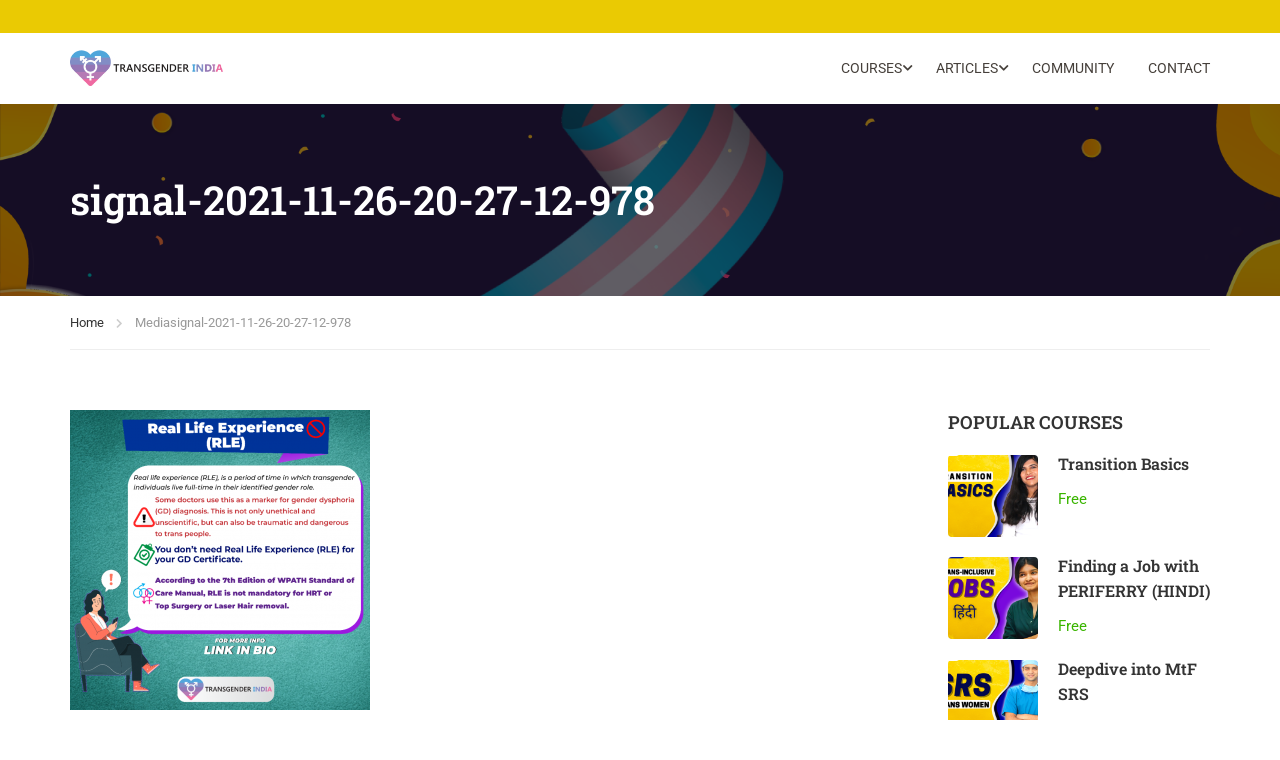

--- FILE ---
content_type: text/html; charset=UTF-8
request_url: https://transgenderindia.com/bio/signal-2021-11-26-20-27-12-978/
body_size: 21042
content:
<!DOCTYPE html>
<html itemscope itemtype="http://schema.org/WebPage" lang="en-GB">
<head>
	<meta charset="UTF-8">
	<meta name="viewport" content="width=device-width, initial-scale=1">
	<link rel="profile" href="http://gmpg.org/xfn/11">
	<link rel="pingback" href="https://transgenderindia.com/xmlrpc.php">
	<script type="text/javascript" id="lpData">
/* <![CDATA[ */
var lpData = {"site_url":"https:\/\/transgenderindia.com","user_id":"0","theme":"eduma-child","lp_rest_url":"https:\/\/transgenderindia.com\/wp-json\/","nonce":"228e0cfcd8","is_course_archive":"","courses_url":"https:\/\/transgenderindia.com\/gender-transition-courses\/","urlParams":[],"lp_version":"4.2.9.4","lp_rest_load_ajax":"https:\/\/transgenderindia.com\/wp-json\/lp\/v1\/load_content_via_ajax\/","ajaxUrl":"https:\/\/transgenderindia.com\/wp-admin\/admin-ajax.php","lpAjaxUrl":"https:\/\/transgenderindia.com\/lp-ajax-handle","coverImageRatio":"5.16","toast":{"gravity":"bottom","position":"center","duration":3000,"close":1,"stopOnFocus":1,"classPrefix":"lp-toast"},"i18n":[]};
/* ]]> */
</script>
<script type="text/javascript" id="lpSettingCourses">
/* <![CDATA[ */
var lpSettingCourses = {"lpArchiveLoadAjax":"1","lpArchiveNoLoadAjaxFirst":"0","lpArchivePaginationType":"","noLoadCoursesJs":"0"};
/* ]]> */
</script>
		<style id="learn-press-custom-css">
			:root {
				--lp-container-max-width: 1290px;
				--lp-cotainer-padding: 1rem;
				--lp-primary-color: #ffb606;
				--lp-secondary-color: #442e66;
			}
		</style>
		<meta name='robots' content='index, follow, max-image-preview:large, max-snippet:-1, max-video-preview:-1' />
	<style>img:is([sizes="auto" i], [sizes^="auto," i]) { contain-intrinsic-size: 3000px 1500px }</style>
			<script>
			window.HTGA4 = {"debug":false,"cookie_notice_enabled":null,"cookie_notice_cookie_key":"htga4_","cookie_notice_duration_type":null,"cookie_notice_duration_value":null,"cookie_notice_overlay_enabled":null,"should_auto_consent":true,"one_year_seconds":31536000};
		</script>
		
	<!-- This site is optimized with the Yoast SEO plugin v26.2 - https://yoast.com/wordpress/plugins/seo/ -->
	<title>signal-2021-11-26-20-27-12-978 - Transgender India</title>
	<link rel="canonical" href="https://transgenderindia.com/bio/signal-2021-11-26-20-27-12-978/" />
	<meta property="og:locale" content="en_GB" />
	<meta property="og:type" content="article" />
	<meta property="og:title" content="signal-2021-11-26-20-27-12-978 - Transgender India" />
	<meta property="og:url" content="https://transgenderindia.com/bio/signal-2021-11-26-20-27-12-978/" />
	<meta property="og:site_name" content="Transgender India" />
	<meta property="article:publisher" content="https://www.facebook.com/TransgenderIndia" />
	<meta property="og:image" content="https://transgenderindia.com/bio/signal-2021-11-26-20-27-12-978" />
	<meta property="og:image:width" content="150" />
	<meta property="og:image:height" content="150" />
	<meta property="og:image:type" content="image/png" />
	<meta name="twitter:card" content="summary_large_image" />
	<script type="application/ld+json" class="yoast-schema-graph">{"@context":"https://schema.org","@graph":[{"@type":"WebPage","@id":"https://transgenderindia.com/bio/signal-2021-11-26-20-27-12-978/","url":"https://transgenderindia.com/bio/signal-2021-11-26-20-27-12-978/","name":"signal-2021-11-26-20-27-12-978 - Transgender India","isPartOf":{"@id":"https://transgenderindia.com/#website"},"primaryImageOfPage":{"@id":"https://transgenderindia.com/bio/signal-2021-11-26-20-27-12-978/#primaryimage"},"image":{"@id":"https://transgenderindia.com/bio/signal-2021-11-26-20-27-12-978/#primaryimage"},"thumbnailUrl":"https://transgenderindia.com/wp-content/uploads/2021/11/signal-2021-11-26-20-27-12-978-e1642485193698.png","datePublished":"2021-11-29T04:26:09+00:00","breadcrumb":{"@id":"https://transgenderindia.com/bio/signal-2021-11-26-20-27-12-978/#breadcrumb"},"inLanguage":"en-GB","potentialAction":[{"@type":"ReadAction","target":["https://transgenderindia.com/bio/signal-2021-11-26-20-27-12-978/"]}]},{"@type":"ImageObject","inLanguage":"en-GB","@id":"https://transgenderindia.com/bio/signal-2021-11-26-20-27-12-978/#primaryimage","url":"https://transgenderindia.com/wp-content/uploads/2021/11/signal-2021-11-26-20-27-12-978-e1642485193698.png","contentUrl":"https://transgenderindia.com/wp-content/uploads/2021/11/signal-2021-11-26-20-27-12-978-e1642485193698.png","width":150,"height":150},{"@type":"BreadcrumbList","@id":"https://transgenderindia.com/bio/signal-2021-11-26-20-27-12-978/#breadcrumb","itemListElement":[{"@type":"ListItem","position":1,"name":"Home","item":"https://transgenderindia.com/"},{"@type":"ListItem","position":2,"name":"Bio","item":"https://transgenderindia.com/bio/"},{"@type":"ListItem","position":3,"name":"signal-2021-11-26-20-27-12-978"}]},{"@type":"WebSite","@id":"https://transgenderindia.com/#website","url":"https://transgenderindia.com/","name":"Transgender India","description":"Your Transition Guide","publisher":{"@id":"https://transgenderindia.com/#organization"},"potentialAction":[{"@type":"SearchAction","target":{"@type":"EntryPoint","urlTemplate":"https://transgenderindia.com/?s={search_term_string}"},"query-input":{"@type":"PropertyValueSpecification","valueRequired":true,"valueName":"search_term_string"}}],"inLanguage":"en-GB"},{"@type":"Organization","@id":"https://transgenderindia.com/#organization","name":"Transgender India","url":"https://transgenderindia.com/","logo":{"@type":"ImageObject","inLanguage":"en-GB","@id":"https://transgenderindia.com/#/schema/logo/image/","url":"https://transgenderindia.com/wp-content/uploads/2019/08/TI-Logo-Icon.png","contentUrl":"https://transgenderindia.com/wp-content/uploads/2019/08/TI-Logo-Icon.png","width":376,"height":327,"caption":"Transgender India"},"image":{"@id":"https://transgenderindia.com/#/schema/logo/image/"},"sameAs":["https://www.facebook.com/TransgenderIndia","https://www.instagram.com/transgender_india/"]}]}</script>
	<!-- / Yoast SEO plugin. -->


<link rel="alternate" type="application/rss+xml" title="Transgender India &raquo; Feed" href="https://transgenderindia.com/feed/" />
<link rel="alternate" type="application/rss+xml" title="Transgender India &raquo; Comments Feed" href="https://transgenderindia.com/comments/feed/" />
<link rel="alternate" type="application/rss+xml" title="Transgender India &raquo; signal-2021-11-26-20-27-12-978 Comments Feed" href="https://transgenderindia.com/bio/signal-2021-11-26-20-27-12-978/feed/" />
<link rel='stylesheet' id='wp-block-library-css' href='https://transgenderindia.com/wp-includes/css/dist/block-library/style.min.css?ver=6.8.3' type='text/css' media='all' />
<style id='wp-block-library-theme-inline-css' type='text/css'>
.wp-block-audio :where(figcaption){color:#555;font-size:13px;text-align:center}.is-dark-theme .wp-block-audio :where(figcaption){color:#ffffffa6}.wp-block-audio{margin:0 0 1em}.wp-block-code{border:1px solid #ccc;border-radius:4px;font-family:Menlo,Consolas,monaco,monospace;padding:.8em 1em}.wp-block-embed :where(figcaption){color:#555;font-size:13px;text-align:center}.is-dark-theme .wp-block-embed :where(figcaption){color:#ffffffa6}.wp-block-embed{margin:0 0 1em}.blocks-gallery-caption{color:#555;font-size:13px;text-align:center}.is-dark-theme .blocks-gallery-caption{color:#ffffffa6}:root :where(.wp-block-image figcaption){color:#555;font-size:13px;text-align:center}.is-dark-theme :root :where(.wp-block-image figcaption){color:#ffffffa6}.wp-block-image{margin:0 0 1em}.wp-block-pullquote{border-bottom:4px solid;border-top:4px solid;color:currentColor;margin-bottom:1.75em}.wp-block-pullquote cite,.wp-block-pullquote footer,.wp-block-pullquote__citation{color:currentColor;font-size:.8125em;font-style:normal;text-transform:uppercase}.wp-block-quote{border-left:.25em solid;margin:0 0 1.75em;padding-left:1em}.wp-block-quote cite,.wp-block-quote footer{color:currentColor;font-size:.8125em;font-style:normal;position:relative}.wp-block-quote:where(.has-text-align-right){border-left:none;border-right:.25em solid;padding-left:0;padding-right:1em}.wp-block-quote:where(.has-text-align-center){border:none;padding-left:0}.wp-block-quote.is-large,.wp-block-quote.is-style-large,.wp-block-quote:where(.is-style-plain){border:none}.wp-block-search .wp-block-search__label{font-weight:700}.wp-block-search__button{border:1px solid #ccc;padding:.375em .625em}:where(.wp-block-group.has-background){padding:1.25em 2.375em}.wp-block-separator.has-css-opacity{opacity:.4}.wp-block-separator{border:none;border-bottom:2px solid;margin-left:auto;margin-right:auto}.wp-block-separator.has-alpha-channel-opacity{opacity:1}.wp-block-separator:not(.is-style-wide):not(.is-style-dots){width:100px}.wp-block-separator.has-background:not(.is-style-dots){border-bottom:none;height:1px}.wp-block-separator.has-background:not(.is-style-wide):not(.is-style-dots){height:2px}.wp-block-table{margin:0 0 1em}.wp-block-table td,.wp-block-table th{word-break:normal}.wp-block-table :where(figcaption){color:#555;font-size:13px;text-align:center}.is-dark-theme .wp-block-table :where(figcaption){color:#ffffffa6}.wp-block-video :where(figcaption){color:#555;font-size:13px;text-align:center}.is-dark-theme .wp-block-video :where(figcaption){color:#ffffffa6}.wp-block-video{margin:0 0 1em}:root :where(.wp-block-template-part.has-background){margin-bottom:0;margin-top:0;padding:1.25em 2.375em}
</style>
<style id='classic-theme-styles-inline-css' type='text/css'>
/*! This file is auto-generated */
.wp-block-button__link{color:#fff;background-color:#32373c;border-radius:9999px;box-shadow:none;text-decoration:none;padding:calc(.667em + 2px) calc(1.333em + 2px);font-size:1.125em}.wp-block-file__button{background:#32373c;color:#fff;text-decoration:none}
</style>
<style id='global-styles-inline-css' type='text/css'>
:root{--wp--preset--aspect-ratio--square: 1;--wp--preset--aspect-ratio--4-3: 4/3;--wp--preset--aspect-ratio--3-4: 3/4;--wp--preset--aspect-ratio--3-2: 3/2;--wp--preset--aspect-ratio--2-3: 2/3;--wp--preset--aspect-ratio--16-9: 16/9;--wp--preset--aspect-ratio--9-16: 9/16;--wp--preset--color--black: #000000;--wp--preset--color--cyan-bluish-gray: #abb8c3;--wp--preset--color--white: #ffffff;--wp--preset--color--pale-pink: #f78da7;--wp--preset--color--vivid-red: #cf2e2e;--wp--preset--color--luminous-vivid-orange: #ff6900;--wp--preset--color--luminous-vivid-amber: #fcb900;--wp--preset--color--light-green-cyan: #7bdcb5;--wp--preset--color--vivid-green-cyan: #00d084;--wp--preset--color--pale-cyan-blue: #8ed1fc;--wp--preset--color--vivid-cyan-blue: #0693e3;--wp--preset--color--vivid-purple: #9b51e0;--wp--preset--color--primary: #ffb606;--wp--preset--color--title: #333;--wp--preset--color--sub-title: #999;--wp--preset--color--border-input: #ddd;--wp--preset--gradient--vivid-cyan-blue-to-vivid-purple: linear-gradient(135deg,rgba(6,147,227,1) 0%,rgb(155,81,224) 100%);--wp--preset--gradient--light-green-cyan-to-vivid-green-cyan: linear-gradient(135deg,rgb(122,220,180) 0%,rgb(0,208,130) 100%);--wp--preset--gradient--luminous-vivid-amber-to-luminous-vivid-orange: linear-gradient(135deg,rgba(252,185,0,1) 0%,rgba(255,105,0,1) 100%);--wp--preset--gradient--luminous-vivid-orange-to-vivid-red: linear-gradient(135deg,rgba(255,105,0,1) 0%,rgb(207,46,46) 100%);--wp--preset--gradient--very-light-gray-to-cyan-bluish-gray: linear-gradient(135deg,rgb(238,238,238) 0%,rgb(169,184,195) 100%);--wp--preset--gradient--cool-to-warm-spectrum: linear-gradient(135deg,rgb(74,234,220) 0%,rgb(151,120,209) 20%,rgb(207,42,186) 40%,rgb(238,44,130) 60%,rgb(251,105,98) 80%,rgb(254,248,76) 100%);--wp--preset--gradient--blush-light-purple: linear-gradient(135deg,rgb(255,206,236) 0%,rgb(152,150,240) 100%);--wp--preset--gradient--blush-bordeaux: linear-gradient(135deg,rgb(254,205,165) 0%,rgb(254,45,45) 50%,rgb(107,0,62) 100%);--wp--preset--gradient--luminous-dusk: linear-gradient(135deg,rgb(255,203,112) 0%,rgb(199,81,192) 50%,rgb(65,88,208) 100%);--wp--preset--gradient--pale-ocean: linear-gradient(135deg,rgb(255,245,203) 0%,rgb(182,227,212) 50%,rgb(51,167,181) 100%);--wp--preset--gradient--electric-grass: linear-gradient(135deg,rgb(202,248,128) 0%,rgb(113,206,126) 100%);--wp--preset--gradient--midnight: linear-gradient(135deg,rgb(2,3,129) 0%,rgb(40,116,252) 100%);--wp--preset--font-size--small: 13px;--wp--preset--font-size--medium: 20px;--wp--preset--font-size--large: 28px;--wp--preset--font-size--x-large: 42px;--wp--preset--font-size--normal: 15px;--wp--preset--font-size--huge: 36px;--wp--preset--spacing--20: 0.44rem;--wp--preset--spacing--30: 0.67rem;--wp--preset--spacing--40: 1rem;--wp--preset--spacing--50: 1.5rem;--wp--preset--spacing--60: 2.25rem;--wp--preset--spacing--70: 3.38rem;--wp--preset--spacing--80: 5.06rem;--wp--preset--shadow--natural: 6px 6px 9px rgba(0, 0, 0, 0.2);--wp--preset--shadow--deep: 12px 12px 50px rgba(0, 0, 0, 0.4);--wp--preset--shadow--sharp: 6px 6px 0px rgba(0, 0, 0, 0.2);--wp--preset--shadow--outlined: 6px 6px 0px -3px rgba(255, 255, 255, 1), 6px 6px rgba(0, 0, 0, 1);--wp--preset--shadow--crisp: 6px 6px 0px rgba(0, 0, 0, 1);}:where(.is-layout-flex){gap: 0.5em;}:where(.is-layout-grid){gap: 0.5em;}body .is-layout-flex{display: flex;}.is-layout-flex{flex-wrap: wrap;align-items: center;}.is-layout-flex > :is(*, div){margin: 0;}body .is-layout-grid{display: grid;}.is-layout-grid > :is(*, div){margin: 0;}:where(.wp-block-columns.is-layout-flex){gap: 2em;}:where(.wp-block-columns.is-layout-grid){gap: 2em;}:where(.wp-block-post-template.is-layout-flex){gap: 1.25em;}:where(.wp-block-post-template.is-layout-grid){gap: 1.25em;}.has-black-color{color: var(--wp--preset--color--black) !important;}.has-cyan-bluish-gray-color{color: var(--wp--preset--color--cyan-bluish-gray) !important;}.has-white-color{color: var(--wp--preset--color--white) !important;}.has-pale-pink-color{color: var(--wp--preset--color--pale-pink) !important;}.has-vivid-red-color{color: var(--wp--preset--color--vivid-red) !important;}.has-luminous-vivid-orange-color{color: var(--wp--preset--color--luminous-vivid-orange) !important;}.has-luminous-vivid-amber-color{color: var(--wp--preset--color--luminous-vivid-amber) !important;}.has-light-green-cyan-color{color: var(--wp--preset--color--light-green-cyan) !important;}.has-vivid-green-cyan-color{color: var(--wp--preset--color--vivid-green-cyan) !important;}.has-pale-cyan-blue-color{color: var(--wp--preset--color--pale-cyan-blue) !important;}.has-vivid-cyan-blue-color{color: var(--wp--preset--color--vivid-cyan-blue) !important;}.has-vivid-purple-color{color: var(--wp--preset--color--vivid-purple) !important;}.has-black-background-color{background-color: var(--wp--preset--color--black) !important;}.has-cyan-bluish-gray-background-color{background-color: var(--wp--preset--color--cyan-bluish-gray) !important;}.has-white-background-color{background-color: var(--wp--preset--color--white) !important;}.has-pale-pink-background-color{background-color: var(--wp--preset--color--pale-pink) !important;}.has-vivid-red-background-color{background-color: var(--wp--preset--color--vivid-red) !important;}.has-luminous-vivid-orange-background-color{background-color: var(--wp--preset--color--luminous-vivid-orange) !important;}.has-luminous-vivid-amber-background-color{background-color: var(--wp--preset--color--luminous-vivid-amber) !important;}.has-light-green-cyan-background-color{background-color: var(--wp--preset--color--light-green-cyan) !important;}.has-vivid-green-cyan-background-color{background-color: var(--wp--preset--color--vivid-green-cyan) !important;}.has-pale-cyan-blue-background-color{background-color: var(--wp--preset--color--pale-cyan-blue) !important;}.has-vivid-cyan-blue-background-color{background-color: var(--wp--preset--color--vivid-cyan-blue) !important;}.has-vivid-purple-background-color{background-color: var(--wp--preset--color--vivid-purple) !important;}.has-black-border-color{border-color: var(--wp--preset--color--black) !important;}.has-cyan-bluish-gray-border-color{border-color: var(--wp--preset--color--cyan-bluish-gray) !important;}.has-white-border-color{border-color: var(--wp--preset--color--white) !important;}.has-pale-pink-border-color{border-color: var(--wp--preset--color--pale-pink) !important;}.has-vivid-red-border-color{border-color: var(--wp--preset--color--vivid-red) !important;}.has-luminous-vivid-orange-border-color{border-color: var(--wp--preset--color--luminous-vivid-orange) !important;}.has-luminous-vivid-amber-border-color{border-color: var(--wp--preset--color--luminous-vivid-amber) !important;}.has-light-green-cyan-border-color{border-color: var(--wp--preset--color--light-green-cyan) !important;}.has-vivid-green-cyan-border-color{border-color: var(--wp--preset--color--vivid-green-cyan) !important;}.has-pale-cyan-blue-border-color{border-color: var(--wp--preset--color--pale-cyan-blue) !important;}.has-vivid-cyan-blue-border-color{border-color: var(--wp--preset--color--vivid-cyan-blue) !important;}.has-vivid-purple-border-color{border-color: var(--wp--preset--color--vivid-purple) !important;}.has-vivid-cyan-blue-to-vivid-purple-gradient-background{background: var(--wp--preset--gradient--vivid-cyan-blue-to-vivid-purple) !important;}.has-light-green-cyan-to-vivid-green-cyan-gradient-background{background: var(--wp--preset--gradient--light-green-cyan-to-vivid-green-cyan) !important;}.has-luminous-vivid-amber-to-luminous-vivid-orange-gradient-background{background: var(--wp--preset--gradient--luminous-vivid-amber-to-luminous-vivid-orange) !important;}.has-luminous-vivid-orange-to-vivid-red-gradient-background{background: var(--wp--preset--gradient--luminous-vivid-orange-to-vivid-red) !important;}.has-very-light-gray-to-cyan-bluish-gray-gradient-background{background: var(--wp--preset--gradient--very-light-gray-to-cyan-bluish-gray) !important;}.has-cool-to-warm-spectrum-gradient-background{background: var(--wp--preset--gradient--cool-to-warm-spectrum) !important;}.has-blush-light-purple-gradient-background{background: var(--wp--preset--gradient--blush-light-purple) !important;}.has-blush-bordeaux-gradient-background{background: var(--wp--preset--gradient--blush-bordeaux) !important;}.has-luminous-dusk-gradient-background{background: var(--wp--preset--gradient--luminous-dusk) !important;}.has-pale-ocean-gradient-background{background: var(--wp--preset--gradient--pale-ocean) !important;}.has-electric-grass-gradient-background{background: var(--wp--preset--gradient--electric-grass) !important;}.has-midnight-gradient-background{background: var(--wp--preset--gradient--midnight) !important;}.has-small-font-size{font-size: var(--wp--preset--font-size--small) !important;}.has-medium-font-size{font-size: var(--wp--preset--font-size--medium) !important;}.has-large-font-size{font-size: var(--wp--preset--font-size--large) !important;}.has-x-large-font-size{font-size: var(--wp--preset--font-size--x-large) !important;}
:where(.wp-block-post-template.is-layout-flex){gap: 1.25em;}:where(.wp-block-post-template.is-layout-grid){gap: 1.25em;}
:where(.wp-block-columns.is-layout-flex){gap: 2em;}:where(.wp-block-columns.is-layout-grid){gap: 2em;}
:root :where(.wp-block-pullquote){font-size: 1.5em;line-height: 1.6;}
</style>
<link rel='stylesheet' id='parent-style-css' href='https://transgenderindia.com/wp-content/themes/eduma/style.css?ver=5.6.9' type='text/css' media='all' />
<link rel='stylesheet' id='child-style-css' href='https://transgenderindia.com/wp-content/themes/eduma-child/style.css?ver=6.8.3' type='text/css' media='all' />
<link rel='stylesheet' id='learnpress-widgets-css' href='https://transgenderindia.com/wp-content/plugins/learnpress/assets/css/widgets.min.css?ver=4.2.9.4' type='text/css' media='all' />
<link rel='stylesheet' id='font-awesome-5-all-css' href='https://transgenderindia.com/wp-content/themes/eduma/assets/css/all.min.css?ver=5.6.9' type='text/css' media='all' />
<link rel='stylesheet' id='font-awesome-4-shim-css' href='https://transgenderindia.com/wp-content/themes/eduma/assets/css/v4-shims.min.css?ver=5.6.9' type='text/css' media='all' />
<link rel='stylesheet' id='elementor-icons-thim-ekits-fonts-css' href='https://transgenderindia.com/wp-content/plugins/thim-elementor-kit/build/libraries/thim-ekits/css/thim-ekits-icons.min.css?ver=1.3.3' type='text/css' media='all' />
<link rel='stylesheet' id='thim-style-css' href='https://transgenderindia.com/wp-content/themes/eduma-child/style.css?ver=5.6.9' type='text/css' media='all' />
<style id='thim-style-inline-css' type='text/css'>
:root{--thim-body-primary-color:#ffb606;--thim-body-secondary-color:#8224e3;--thim-button-text-color:#000000;--thim-button-hover-color:#e6a303;--thim-border-color:#eee;--thim-placeholder-color:#999;--top-info-course-background_color:#273044;--top-info-course-text_color:#fff;--thim-footer-font-title-variant:regular;--thim-footer-font-title-font-size:20px;--thim-footer-font-title-line-height:20px;--thim-footer-font-title-text-transform:none;--thim-top-heading-title-align:left;--thim-top-heading-title-font-size-desktop:40px;--thim-top-heading-title-font-size-mobile:30px;--thim-top-heading-title-font-text-transform:none;--thim-top-heading-title-font-weight:600;--thim-top-heading-padding-top:70px;--thim-top-heading-padding-bottom:70px;--thim-top-heading-padding-top-mobile:40px;--thim-top-heading-padding-bottom-mobile:40px;--thim-breacrumb-font-size:13px;--thim-breacrumb-color:#333333;--thim-breacrumb-bg-color:rgba(247,247,247,0);--thim-course-price-color:#eeee22;--thim-width-logo:153px;--thim-bg-color-toolbar:#eaca03;--thim-text-color-toolbar:#ffffff;--thim-link-color-toolbar:rgba(255,255,255,0.4);--thim-link-hover-color-toolbar:#ffb606;--thim-toolbar-variant:regular;--thim-toolbar-font-size:13px;--thim-toolbar-line-height:1.4em;--thim-toolbar-text-transform:none;--thim-toolbar-border-type:solid;--thim-toolbar-border-size:1px;--thim-link-color-toolbar-border-button:rgba(255,255,255,0.2);--thim-bg-main-menu-color:#ffffff;--thim-main-menu-variant:regular;--thim-main-menu-font-size:14px;--thim-main-menu-line-height:1.3em;--thim-main-menu-text-transform:uppercase;--thim-main-menu-font-weight:500;--thim-main-menu-text-color:#46403b;--thim_main_menu_text_color_rgb:70,64,59;--thim-main-menu-text-hover-color:#333333;--thim-sticky-bg-main-menu-color:#fff;--thim-sticky-main-menu-text-color:#333;--thim_sticky_main_menu_text_color_rgb:51,3,;--thim-sticky-main-menu-text-hover-color:#333;--thim-sub-menu-bg-color:#ffffff;--thim-sub-menu-border-color:rgba(43,43,43,0);--thim-sub-menu-text-color:#000000;--thim-sub-menu-text-color-hover:#ffb606;--thim-bg-mobile-menu-color:#232323;--thim-mobile-menu-text-color:#777;--thim_mobile_menu_text_color_rgb:119,7,;--thim-mobile-menu-text-hover-color:#fff;--thim-footer-font-size:1em;--thim-bg-switch-layout-style:rgba(245,245,245,0);--thim-padding-switch-layout-style:0;--thim-font-body-font-family:Roboto;--thim-font-body-variant:regular;--thim-font-body-font-size:15px;--thim-font-body-line-height:1.8em;--thim-font-body-color:#606060;--thim-font-title-font-family:Roboto Slab;--thim-font-title-color:#333333;--thim-font-title-variant:600;--thim-font-h1-font-size:36px;--thim-font-h1-line-height:1.6em;--thim-font-h1-text-transform:none;--thim-font-h2-font-size:28px;--thim-font-h2-line-height:1.6em;--thim-font-h2-text-transform:none;--thim-font-h3-font-size:24px;--thim-font-h3-line-height:1.6em;--thim-font-h3-text-transform:none;--thim-font-h4-font-size:18px;--thim-font-h4-line-height:1.6em;--thim-font-h4-text-transform:none;--thim-font-h4-variant:600;--thim-font-h5-font-size:16px;--thim-font-h5-line-height:1.6em;--thim-font-h5-text-transform:none;--thim-font-h5-variant:600;--thim-font-h6-font-size:16px;--thim-font-h6-line-height:1.4em;--thim-font-h6-text-transform:none;--thim-font-h6-variant:600;--thim-font-title-sidebar-font-size:18px;--thim-font-title-sidebar-line-height:1.4em;--thim-font-title-sidebar-text-transform:uppercase;--thim-font-button-variant:regular;--thim-font-button-font-size:13px;--thim-font-button-line-height:1.6em;--thim-font-button-text-transform:uppercase;--thim-preload-style-background:#ffffff;--thim-preload-style-color:#ffb606;--thim-footer-bg-color:#180c3e;--thim-footer-color-title:#fff;--thim-footer-color-text:#999999;--thim-footer-color-link:#999999;--thim-footer-color-hover:#ffb606;--thim-padding-content-pdtop-desktop:60px;--thim-padding-content-pdbottom-desktop:60px;--thim-padding-content-pdtop-mobile:40px;--thim-padding-content-pdbottom-mobile:40px;--thim-content-course-border:1;--thim-border-radius-item:4px;--thim-border-radius-item-big:10px;--thim-border-radius-button:4px;--thim-copyright-bg-color:#ffb606;--thim-copyright-text-color:#ffffff;--thim-copyright-border-color:rgba(255,255,255,0.1);--thim-bg-pattern:url("/wp-content/themes/eduma/images/patterns/pattern1.png");--thim-bg-repeat:no-repeat;--thim-bg-position:center center;--thim-bg-attachment:inherit;--thim-bg-size:inherit;--thim-footer-bg-repeat:no-repeat;--thim-footer-bg-position:center center;--thim-footer-bg-size:inherit;--thim-footer-bg-attachment:inherit;--thim-body-bg-color:#ffffff;--nav-mobile-color-background:#ffffff;--nav-mobile-color-text:#333;--nav-mobile-color-hover:#ffb606;}
/** CSS RevSlider */
.thim_overlay_gradient .textwidget p,.thim_overlay_gradient_2 .textwidget p{margin-bottom:0}.thim_overlay_gradient .rev_slider li .slotholder,.thim_overlay_gradient_2 .rev_slider li .slotholder{position:relative}.thim_overlay_gradient .rev_slider li .slotholder:before,.thim_overlay_gradient_2 .rev_slider li .slotholder:before{background:#6020d2;background:-moz-linear-gradient(left,#6020d2 0%,#2e67f5 100%);background:-webkit-linear-gradient(left,#6020d2 0%,#2e67f5 100%);background:linear-gradient(to right,#6020d2 0%,#2e67f5 100%);filter:"progid:DXImageTransform.Microsoft.gradient(startColorstr='#6020d2', endColorstr='#2e67f5', GradientType=1)";content:"";position:absolute;left:0;top:0;width:100%;height:100%;filter:alpha(opacity=46);-ms-filter:"progid:DXImageTransform.Microsoft.Alpha(Opacity=46)";-webkit-opacity:0.46;-khtml-opacity:0.46;-moz-opacity:0.46;-ms-opacity:0.46;-o-opacity:0.46;opacity:0.46}.thim_overlay_gradient .rev_slider li .slotholder:after,.thim_overlay_gradient_2 .rev_slider li .slotholder:after{position:absolute;height:200px;width:100%;content:"";bottom:0;opacity:0.5;background:-moz-linear-gradient(top,rgba(125,185,232,0) 0%,rgb(0,0,0) 100%);background:-webkit-linear-gradient(top,rgba(125,185,232,0) 0%,rgb(0,0,0) 100%);background:linear-gradient(to bottom,rgba(125,185,232,0) 0%,rgb(0,0,0) 100%);filter:"progid:DXImageTransform.Microsoft.gradient(startColorstr='#007db9e8', endColorstr='#000000', GradientType=0)"}.thim_overlay_gradient .rev_slider li .thim-slider-button:hover,.thim_overlay_gradient_2 .rev_slider li .thim-slider-button:hover{color:#fff !important;background:#6020d2;background:-moz-linear-gradient(left,#6020d2 0%,#2e67f5 100%);background:-webkit-linear-gradient(left,#6020d2 0%,#2e67f5 100%);background:linear-gradient(to right,#6020d2 0%,#2e67f5 100%);filter:"progid:DXImageTransform.Microsoft.gradient(startColorstr='#6020d2', endColorstr='#2e67f5', GradientType=1)"}.thim_overlay_gradient rs-sbg-px>rs-sbg-wrap>rs-sbg.thim-overlayed:before,.thim_overlay_gradient rs-sbg-px>rs-sbg-wrap>rs-sbg:before,.thim_overlay_gradient_2 rs-sbg-px>rs-sbg-wrap>rs-sbg.thim-overlayed:before,.thim_overlay_gradient_2 rs-sbg-px>rs-sbg-wrap>rs-sbg:before{background:#6020d2;background:-moz-linear-gradient(left,#6020d2 0%,#2e67f5 100%);background:-webkit-linear-gradient(left,#6020d2 0%,#2e67f5 100%);background:linear-gradient(to right,#6020d2 0%,#2e67f5 100%);filter:"progid:DXImageTransform.Microsoft.gradient(startColorstr='#6020d2', endColorstr='#2e67f5', GradientType=1)";content:"";position:absolute;left:0;top:0;width:100%;height:100%;z-index:1;pointer-events:unset;filter:alpha(opacity=46);-ms-filter:"progid:DXImageTransform.Microsoft.Alpha(Opacity=46)";-webkit-opacity:0.46;-khtml-opacity:0.46;-moz-opacity:0.46;-ms-opacity:0.46;-o-opacity:0.46;opacity:0.46}.thim_overlay_gradient rs-layer-wrap>rs-loop-wrap>rs-mask-wrap>.rs-layer.thim-slider-button:hover,.thim_overlay_gradient_2 rs-layer-wrap>rs-loop-wrap>rs-mask-wrap>.rs-layer.thim-slider-button:hover{color:#fff !important;background:#6020d2;background:-moz-linear-gradient(left,#6020d2 0%,#2e67f5 100%);background:-webkit-linear-gradient(left,#6020d2 0%,#2e67f5 100%);background:linear-gradient(to right,#6020d2 0%,#2e67f5 100%);filter:"progid:DXImageTransform.Microsoft.gradient(startColorstr='#6020d2', endColorstr='#2e67f5', GradientType=1)"}.thim_overlay_gradient_2 .rev_slider li .slotholder{position:relative}.thim_overlay_gradient_2 .rev_slider li .slotholder:before{background:#6a11cb;background:-moz-linear-gradient(left,#6a11cb 0%,#2575fc 100%);background:-webkit-linear-gradient(left,#6a11cb 0%,#2575fc 100%);background:linear-gradient(to right,#6a11cb 0%,#2575fc 100%);filter:"progid:DXImageTransform.Microsoft.gradient(startColorstr='#6a11cb', endColorstr='#2575fc', GradientType=1)";filter:alpha(opacity=90);-ms-filter:"progid:DXImageTransform.Microsoft.Alpha(Opacity=90)";-webkit-opacity:0.9;-khtml-opacity:0.9;-moz-opacity:0.9;-ms-opacity:0.9;-o-opacity:0.9;opacity:0.9}.thim_overlay_gradient_2 rs-sbg-px>rs-sbg-wrap>rs-sbg.thim-overlayed:before{background:#6a11cb;background:-moz-linear-gradient(left,#6a11cb 0%,#2575fc 100%);background:-webkit-linear-gradient(left,#6a11cb 0%,#2575fc 100%);background:linear-gradient(to right,#6a11cb 0%,#2575fc 100%);filter:"progid:DXImageTransform.Microsoft.gradient(startColorstr='#6a11cb', endColorstr='#2575fc', GradientType=1)";filter:alpha(opacity=90);-ms-filter:"progid:DXImageTransform.Microsoft.Alpha(Opacity=90)";-webkit-opacity:0.9;-khtml-opacity:0.9;-moz-opacity:0.9;-ms-opacity:0.9;-o-opacity:0.9;opacity:0.9}.rev_slider .tp-tabs.hebe{border-top:1px solid rgba(255,255,255,0.2)}.rev_slider .tp-tabs.hebe .tp-tab-mask{width:1290px !important;left:auto !important;margin:0 auto;transform:matrix(1,0,0,1,0,0) !important;max-width:100% !important;bottom:auto;top:auto}.rev_slider .tp-tabs.hebe .tp-tab-mask .tp-tabs-inner-wrapper{width:100% !important}.rev_slider .tp-tabs.hebe .tp-tab-desc{font-weight:300}.rev_slider .tp-tabs.hebe .tp-tab{position:inherit;padding:45px 0;display:table-cell;padding-left:45px;padding-right:10px;width:25% !important;left:unset !important;opacity:1;border-top:4px solid transparent}.rev_slider .tp-tabs.hebe .tp-tab:before{content:"1";border:1px solid;position:absolute;border-radius:100%;left:0;margin-top:-15px;top:50%;color:#aaa;width:30px;line-height:30px;text-align:center}.rev_slider .tp-tabs.hebe .tp-tab>div{display:table-cell;line-height:20px;color:#aaaaaa;vertical-align:middle}.rev_slider .tp-tabs.hebe .tp-tab:hover>div,.rev_slider .tp-tabs.hebe .tp-tab:hover:before{color:#fff}.rev_slider .tp-tabs.hebe .tp-tab.selected{border-top:4px solid #fff}.rev_slider .tp-tabs.hebe .tp-tab.selected>div{color:#fff}.rev_slider .tp-tabs.hebe .tp-tab.selected:before{color:#fff}.rev_slider .tp-tabs.hebe .tp-tab:nth-child(2):before{content:"2"}.rev_slider .tp-tabs.hebe .tp-tab:nth-child(3):before{content:"3"}.rev_slider .tp-tabs.hebe .tp-tab:nth-child(4):before{content:"4"}.rev_slider .tp-tabs.hebe .tp-tab:nth-child(5):before{content:"5"}.tp-caption.rev-btn{-webkit-transition:all 0.3s !important;-khtml-transition:all 0.3s !important;-moz-transition:all 0.3s !important;-ms-transition:all 0.3s !important;-o-transition:all 0.3s !important;transition:all 0.3s !important}.rev-btn.thim-slider-button{color:var(--thim-button-text-color);background-color:var(--thim-body-primary-color,#ffb606)}.rev-btn.thim-slider-button:hover{background-color:var(--thim-button-hover-color);color:var(--thim-button-text-color)}.thim-demo-university-3 .rev-btn,.thim-demo-university-4 .rev-btn{font-family:var(--thim-font-body-font-family)}.revslider-initialised .tp-tabs.hebe{border-top:1px solid rgba(255,255,255,0.2)}.revslider-initialised .tp-tabs.hebe .tp-tab-mask{width:1392px !important;left:auto !important;margin:0 auto;transform:matrix(1,0,0,1,0,0) !important;max-width:100% !important;bottom:auto;top:auto}.revslider-initialised .tp-tabs.hebe .tp-tab-mask .tp-tabs-inner-wrapper{width:100% !important;display:flex}.revslider-initialised .tp-tabs.hebe .tp-tab-desc{font-weight:300}.revslider-initialised .tp-tabs.hebe .tp-tab{position:inherit;padding:0 10px 0 45px;display:-webkit-box;display:-moz-box;display:-ms-flexbox;display:-webkit-flex;display:flex;align-items:center;width:25% !important;left:unset !important;opacity:1;border-top:4px solid transparent}.revslider-initialised .tp-tabs.hebe .tp-tab:before{content:"1";border:1px solid;position:absolute;border-radius:100%;left:0;margin-top:-15px;top:50%;color:#aaa;width:30px;line-height:30px;text-align:center}.revslider-initialised .tp-tabs.hebe .tp-tab>div{display:table-cell;line-height:20px;color:#aaaaaa;vertical-align:middle}.revslider-initialised .tp-tabs.hebe .tp-tab:hover>div,.revslider-initialised .tp-tabs.hebe .tp-tab:hover:before{color:#fff}.revslider-initialised .tp-tabs.hebe .tp-tab.selected{border-top:4px solid #fff}.revslider-initialised .tp-tabs.hebe .tp-tab.selected>div{color:#fff}.revslider-initialised .tp-tabs.hebe .tp-tab.selected:before{color:#fff}.revslider-initialised .tp-tabs.hebe .tp-tab:nth-child(2):before{content:"2"}.revslider-initialised .tp-tabs.hebe .tp-tab:nth-child(3):before{content:"3"}.revslider-initialised .tp-tabs.hebe .tp-tab:nth-child(4):before{content:"4"}.revslider-initialised .tp-tabs.hebe .tp-tab:nth-child(5):before{content:"5"}.revslider-initialised .tp-tabs.hebe_thim{border-top:1px solid rgba(255,255,255,0.2)}.revslider-initialised .tp-tabs.hebe_thim .tp-tab-mask{width:1290px !important;left:auto !important;margin:0 auto;transform:matrix(1,0,0,1,0,0) !important;max-width:100% !important;bottom:auto;top:auto}.revslider-initialised .tp-tabs.hebe_thim .tp-tab-mask .tp-tabs-inner-wrapper{width:100% !important;display:flex}.revslider-initialised .tp-tabs.hebe_thim .tp-tab-desc{font-weight:300}.revslider-initialised .tp-tabs.hebe_thim .tp-tab{position:inherit;padding:0 10px 0 45px;display:-webkit-box;display:-moz-box;display:-ms-flexbox;display:-webkit-flex;display:flex;align-items:center;width:25% !important;left:unset !important;opacity:1;border-top:4px solid transparent}.revslider-initialised .tp-tabs.hebe_thim .tp-tab:before{content:"1";border:1px solid;position:absolute;border-radius:100%;left:0;margin-top:-15px;top:50%;color:rgba(255,255,255,0.7);width:30px;line-height:30px;text-align:center}.revslider-initialised .tp-tabs.hebe_thim .tp-tab>div{display:table-cell;line-height:20px;color:rgba(255,255,255,0.7);vertical-align:middle}.revslider-initialised .tp-tabs.hebe_thim .tp-tab:hover>div,.revslider-initialised .tp-tabs.hebe_thim .tp-tab:hover:before{color:#fff}.revslider-initialised .tp-tabs.hebe_thim .tp-tab.selected{border-top:2px solid #fff}.revslider-initialised .tp-tabs.hebe_thim .tp-tab.selected>div{color:#fff}.revslider-initialised .tp-tabs.hebe_thim .tp-tab.selected:before{color:#fff}.revslider-initialised .tp-tabs.hebe_thim .tp-tab:nth-child(2):before{content:"2"}.revslider-initialised .tp-tabs.hebe_thim .tp-tab:nth-child(3):before{content:"3"}.revslider-initialised .tp-tabs.hebe_thim .tp-tab:nth-child(4):before{content:"4"}.revslider-initialised .tp-tabs.hebe_thim .tp-tab:nth-child(5):before{content:"5"}.textwidget .rev_slider_wrapper.fullscreen-container{overflow:hidden !important}.rev_slider_wrapper .tp-bullet{width:10px;height:10px;border-radius:50%;border:2px solid #82888d}.rev_slider_wrapper .tp-bullet.selected{border-color:var(--thim-body-primary-color,#ffb606);background-color:var(--thim-body-primary-color,#ffb606)}.have_scroll_bottom{position:relative}.have_scroll_bottom .scroll_slider_tab{position:absolute;bottom:0;right:0;width:100%;text-align:right;z-index:1}.have_scroll_bottom .scroll_slider_tab .to_bottom{width:60px;text-align:center;position:absolute;top:-105px;margin-left:-50px;padding:12px 0;display:inline-block;border-left:1px solid rgba(255,255,255,0.2)}.have_scroll_bottom .scroll_slider_tab .to_bottom i{font-family:"thim-ekits";display:block;font-style:inherit;color:#fff;line-height:7px;font-size:12px}.have_scroll_bottom .scroll_slider_tab .to_bottom i.icon2{opacity:0.5}.have_scroll_bottom .rev_slider .tp-tabs.hebe .tp-tab-mask .tp-tabs-inner-wrapper{padding-right:70px}.have_scroll_bottom .revslider-initialised .tp-tabs.hebe .tp-tab-mask .tp-tabs-inner-wrapper{padding-right:70px}.have_scroll_bottom .revslider-initialised .tp-tabs.hebe_thim .tp-tab-mask .tp-tabs-inner-wrapper{padding-right:70px}.thim-click-to-bottom,.have_scroll_bottom .scroll_slider_tab .to_bottom i{-webkit-animation:bounce 2s infinite;-moz-animation:bounce 2s infinite;-ms-animation:bounce 2s infinite;-o-animation:bounce 2s infinite;animation:bounce 2s infinite}.thim-click-to-bottom,.have_scroll_bottom .scroll_slider_tab .to_bottom svg{margin-bottom:20px}.tp-caption.thim-slider-heading{font-size:100px;margin:0 !important}.tp-caption.thim-slider-sub-heading{font-size:24px}.tp-caption.thim-slider-button{transition:all 0.3s !important;white-space:nowrap !important}rs-fullwidth-wrap rs-module-wrap[data-alias=home-one-instructor]{left:0 !important}@media (min-width:1025px) and (max-width:1400px){.rev_slider .tp-tabs.hebe .tp-tab-mask{width:1110px !important}.rev_slider .tp-tabs.hebe .tp-tab-mask .tp-tabs-inner-wrapper{width:100% !important}.rev_slider .tp-tabs.hebe .tp-tab{left:auto !important;position:relative;float:left;width:25% !important}}@media (min-width:1024px) and (max-width:1024px){.rev_slider .tp-tabs.hebe .tp-tab{left:auto !important;position:relative;float:left;width:25% !important;padding-left:50px}.rev_slider .tp-tabs.hebe .tp-tab:before{left:10px}}@media (min-width:768px) and (max-width:992px){.tp-caption.thim-slider-heading{font-size:60px !important}}@media (max-width:1400px){.revslider-initialised .tp-tabs.hebe .tp-tab-mask{width:1140px !important;padding:0 15px}.revslider-initialised .tp-tabs.hebe_thim .tp-tab-mask{width:1140px !important;padding:0 15px}}@media (max-width:1200px){.thim-top-rev-slider{position:relative}.thim-top-rev-slider .tp-rightarrow{right:0;left:auto !important}}@media (max-width:1024px){.revslider-initialised .tp-tabs.hebe .tp-tab-mask{width:1140px !important;padding:0 15px}.revslider-initialised .tp-tabs.hebe_thim .tp-tab-mask{width:1140px !important;padding:0 15px}.tp-caption.thim-slider-heading{font-size:90px}}@media (max-width:991px){.rev_slider .tp-tabs.hebe{display:none}}@media (max-width:768px){.revslider-initialised .tp-tabs.hebe .tp-tab{display:block}.revslider-initialised .tp-tabs.hebe .tp-tab:before{left:50%;margin-left:-15px}.revslider-initialised .tp-tabs.hebe .tp-tab .tp-tab-desc{display:none}.revslider-initialised .tp-tabs.hebe_thim .tp-tab{display:block}.revslider-initialised .tp-tabs.hebe_thim .tp-tab:before{left:50%;margin-left:-15px}.revslider-initialised .tp-tabs.hebe_thim .tp-tab .tp-tab-desc{display:none}.tp-caption.thim-slider-heading{font-size:70px}}
/** CSS Extral Customizer */
#learn-press-profile.lp-user-profile .wrapper-profile-header .lp-profile-user-bio {
  display: block;
}
</style>
<script type="text/javascript" src="https://transgenderindia.com/wp-includes/js/jquery/jquery.min.js?ver=3.7.1" id="jquery-core-js"></script>
<script type="text/javascript" src="https://transgenderindia.com/wp-includes/js/jquery/jquery-migrate.min.js?ver=3.4.1" id="jquery-migrate-js"></script>
<script type="text/javascript" src="https://transgenderindia.com/wp-content/plugins/learnpress/assets/js/dist/loadAJAX.min.js?ver=4.2.9.4" id="lp-load-ajax-js" async="async" data-wp-strategy="async"></script>
<link rel="https://api.w.org/" href="https://transgenderindia.com/wp-json/" /><link rel="alternate" title="JSON" type="application/json" href="https://transgenderindia.com/wp-json/wp/v2/media/4236" /><link rel="EditURI" type="application/rsd+xml" title="RSD" href="https://transgenderindia.com/xmlrpc.php?rsd" />
<meta name="generator" content="WordPress 6.8.3" />
<link rel='shortlink' href='https://transgenderindia.com/?p=4236' />
<link rel="alternate" title="oEmbed (JSON)" type="application/json+oembed" href="https://transgenderindia.com/wp-json/oembed/1.0/embed?url=https%3A%2F%2Ftransgenderindia.com%2Fbio%2Fsignal-2021-11-26-20-27-12-978%2F" />
<link rel="alternate" title="oEmbed (XML)" type="text/xml+oembed" href="https://transgenderindia.com/wp-json/oembed/1.0/embed?url=https%3A%2F%2Ftransgenderindia.com%2Fbio%2Fsignal-2021-11-26-20-27-12-978%2F&#038;format=xml" />
		<!-- Global site tag (gtag.js) - added by HT Easy Ga4 -->
		<script>
			window.dataLayer = window.dataLayer || [];
			function gtag() { dataLayer.push(arguments); }

			// Default: deny all tracking
			gtag('consent', 'default', {
				'ad_storage': 'denied',
				'analytics_storage': 'denied',
				'ad_user_data': 'denied',
				'ad_personalization': 'denied'
			});

			// Load gtag script early; update permissions after consent
			(function() {
				const script = document.createElement('script');
				script.async = true;
				script.src = `https://www.googletagmanager.com/gtag/js?id=G-HY2MH6H12H`;
				document.head.appendChild(script);
			})();

			gtag('js', new Date());
			gtag('config', 'G-HY2MH6H12H');
		</script>
	            <script type="text/javascript">
                function tc_insert_internal_css(css) {
                    var tc_style = document.createElement("style");
                    tc_style.type = "text/css";
                    tc_style.setAttribute('data-type', 'tc-internal-css');
                    var tc_style_content = document.createTextNode(css);
                    tc_style.appendChild(tc_style_content);
                    document.head.appendChild(tc_style);
                }
            </script>
			<meta name="generator" content="Elementor 3.32.5; features: additional_custom_breakpoints; settings: css_print_method-internal, google_font-enabled, font_display-auto">
			<style>
				.e-con.e-parent:nth-of-type(n+4):not(.e-lazyloaded):not(.e-no-lazyload),
				.e-con.e-parent:nth-of-type(n+4):not(.e-lazyloaded):not(.e-no-lazyload) * {
					background-image: none !important;
				}
				@media screen and (max-height: 1024px) {
					.e-con.e-parent:nth-of-type(n+3):not(.e-lazyloaded):not(.e-no-lazyload),
					.e-con.e-parent:nth-of-type(n+3):not(.e-lazyloaded):not(.e-no-lazyload) * {
						background-image: none !important;
					}
				}
				@media screen and (max-height: 640px) {
					.e-con.e-parent:nth-of-type(n+2):not(.e-lazyloaded):not(.e-no-lazyload),
					.e-con.e-parent:nth-of-type(n+2):not(.e-lazyloaded):not(.e-no-lazyload) * {
						background-image: none !important;
					}
				}
			</style>
			<!-- There is no amphtml version available for this URL. --><meta name="generator" content="Powered by Slider Revolution 6.7.38 - responsive, Mobile-Friendly Slider Plugin for WordPress with comfortable drag and drop interface." />
<link rel="icon" href="https://transgenderindia.com/wp-content/uploads/2016/07/cropped-TransgenderIndia-32x32.jpg" sizes="32x32" />
<link rel="icon" href="https://transgenderindia.com/wp-content/uploads/2016/07/cropped-TransgenderIndia-192x192.jpg" sizes="192x192" />
<link rel="apple-touch-icon" href="https://transgenderindia.com/wp-content/uploads/2016/07/cropped-TransgenderIndia-180x180.jpg" />
<meta name="msapplication-TileImage" content="https://transgenderindia.com/wp-content/uploads/2016/07/cropped-TransgenderIndia-270x270.jpg" />
<script>function setREVStartSize(e){
			//window.requestAnimationFrame(function() {
				window.RSIW = window.RSIW===undefined ? window.innerWidth : window.RSIW;
				window.RSIH = window.RSIH===undefined ? window.innerHeight : window.RSIH;
				try {
					var pw = document.getElementById(e.c).parentNode.offsetWidth,
						newh;
					pw = pw===0 || isNaN(pw) || (e.l=="fullwidth" || e.layout=="fullwidth") ? window.RSIW : pw;
					e.tabw = e.tabw===undefined ? 0 : parseInt(e.tabw);
					e.thumbw = e.thumbw===undefined ? 0 : parseInt(e.thumbw);
					e.tabh = e.tabh===undefined ? 0 : parseInt(e.tabh);
					e.thumbh = e.thumbh===undefined ? 0 : parseInt(e.thumbh);
					e.tabhide = e.tabhide===undefined ? 0 : parseInt(e.tabhide);
					e.thumbhide = e.thumbhide===undefined ? 0 : parseInt(e.thumbhide);
					e.mh = e.mh===undefined || e.mh=="" || e.mh==="auto" ? 0 : parseInt(e.mh,0);
					if(e.layout==="fullscreen" || e.l==="fullscreen")
						newh = Math.max(e.mh,window.RSIH);
					else{
						e.gw = Array.isArray(e.gw) ? e.gw : [e.gw];
						for (var i in e.rl) if (e.gw[i]===undefined || e.gw[i]===0) e.gw[i] = e.gw[i-1];
						e.gh = e.el===undefined || e.el==="" || (Array.isArray(e.el) && e.el.length==0)? e.gh : e.el;
						e.gh = Array.isArray(e.gh) ? e.gh : [e.gh];
						for (var i in e.rl) if (e.gh[i]===undefined || e.gh[i]===0) e.gh[i] = e.gh[i-1];
											
						var nl = new Array(e.rl.length),
							ix = 0,
							sl;
						e.tabw = e.tabhide>=pw ? 0 : e.tabw;
						e.thumbw = e.thumbhide>=pw ? 0 : e.thumbw;
						e.tabh = e.tabhide>=pw ? 0 : e.tabh;
						e.thumbh = e.thumbhide>=pw ? 0 : e.thumbh;
						for (var i in e.rl) nl[i] = e.rl[i]<window.RSIW ? 0 : e.rl[i];
						sl = nl[0];
						for (var i in nl) if (sl>nl[i] && nl[i]>0) { sl = nl[i]; ix=i;}
						var m = pw>(e.gw[ix]+e.tabw+e.thumbw) ? 1 : (pw-(e.tabw+e.thumbw)) / (e.gw[ix]);
						newh =  (e.gh[ix] * m) + (e.tabh + e.thumbh);
					}
					var el = document.getElementById(e.c);
					if (el!==null && el) el.style.height = newh+"px";
					el = document.getElementById(e.c+"_wrapper");
					if (el!==null && el) {
						el.style.height = newh+"px";
						el.style.display = "block";
					}
				} catch(e){
					console.log("Failure at Presize of Slider:" + e)
				}
			//});
		  };</script>
<style id="thim-customizer-inline-styles">/* cyrillic-ext */
@font-face {
  font-family: 'Roboto';
  font-style: normal;
  font-weight: 400;
  font-stretch: 100%;
  font-display: swap;
  src: url(https://transgenderindia.com/wp-content/uploads/thim-fonts/roboto/KFOMCnqEu92Fr1ME7kSn66aGLdTylUAMQXC89YmC2DPNWubEbVmZiArmlw.woff2) format('woff2');
  unicode-range: U+0460-052F, U+1C80-1C8A, U+20B4, U+2DE0-2DFF, U+A640-A69F, U+FE2E-FE2F;
}
/* cyrillic */
@font-face {
  font-family: 'Roboto';
  font-style: normal;
  font-weight: 400;
  font-stretch: 100%;
  font-display: swap;
  src: url(https://transgenderindia.com/wp-content/uploads/thim-fonts/roboto/KFOMCnqEu92Fr1ME7kSn66aGLdTylUAMQXC89YmC2DPNWubEbVmQiArmlw.woff2) format('woff2');
  unicode-range: U+0301, U+0400-045F, U+0490-0491, U+04B0-04B1, U+2116;
}
/* greek-ext */
@font-face {
  font-family: 'Roboto';
  font-style: normal;
  font-weight: 400;
  font-stretch: 100%;
  font-display: swap;
  src: url(https://transgenderindia.com/wp-content/uploads/thim-fonts/roboto/KFOMCnqEu92Fr1ME7kSn66aGLdTylUAMQXC89YmC2DPNWubEbVmYiArmlw.woff2) format('woff2');
  unicode-range: U+1F00-1FFF;
}
/* greek */
@font-face {
  font-family: 'Roboto';
  font-style: normal;
  font-weight: 400;
  font-stretch: 100%;
  font-display: swap;
  src: url(https://transgenderindia.com/wp-content/uploads/thim-fonts/roboto/KFOMCnqEu92Fr1ME7kSn66aGLdTylUAMQXC89YmC2DPNWubEbVmXiArmlw.woff2) format('woff2');
  unicode-range: U+0370-0377, U+037A-037F, U+0384-038A, U+038C, U+038E-03A1, U+03A3-03FF;
}
/* math */
@font-face {
  font-family: 'Roboto';
  font-style: normal;
  font-weight: 400;
  font-stretch: 100%;
  font-display: swap;
  src: url(https://transgenderindia.com/wp-content/uploads/thim-fonts/roboto/KFOMCnqEu92Fr1ME7kSn66aGLdTylUAMQXC89YmC2DPNWubEbVnoiArmlw.woff2) format('woff2');
  unicode-range: U+0302-0303, U+0305, U+0307-0308, U+0310, U+0312, U+0315, U+031A, U+0326-0327, U+032C, U+032F-0330, U+0332-0333, U+0338, U+033A, U+0346, U+034D, U+0391-03A1, U+03A3-03A9, U+03B1-03C9, U+03D1, U+03D5-03D6, U+03F0-03F1, U+03F4-03F5, U+2016-2017, U+2034-2038, U+203C, U+2040, U+2043, U+2047, U+2050, U+2057, U+205F, U+2070-2071, U+2074-208E, U+2090-209C, U+20D0-20DC, U+20E1, U+20E5-20EF, U+2100-2112, U+2114-2115, U+2117-2121, U+2123-214F, U+2190, U+2192, U+2194-21AE, U+21B0-21E5, U+21F1-21F2, U+21F4-2211, U+2213-2214, U+2216-22FF, U+2308-230B, U+2310, U+2319, U+231C-2321, U+2336-237A, U+237C, U+2395, U+239B-23B7, U+23D0, U+23DC-23E1, U+2474-2475, U+25AF, U+25B3, U+25B7, U+25BD, U+25C1, U+25CA, U+25CC, U+25FB, U+266D-266F, U+27C0-27FF, U+2900-2AFF, U+2B0E-2B11, U+2B30-2B4C, U+2BFE, U+3030, U+FF5B, U+FF5D, U+1D400-1D7FF, U+1EE00-1EEFF;
}
/* symbols */
@font-face {
  font-family: 'Roboto';
  font-style: normal;
  font-weight: 400;
  font-stretch: 100%;
  font-display: swap;
  src: url(https://transgenderindia.com/wp-content/uploads/thim-fonts/roboto/KFOMCnqEu92Fr1ME7kSn66aGLdTylUAMQXC89YmC2DPNWubEbVn6iArmlw.woff2) format('woff2');
  unicode-range: U+0001-000C, U+000E-001F, U+007F-009F, U+20DD-20E0, U+20E2-20E4, U+2150-218F, U+2190, U+2192, U+2194-2199, U+21AF, U+21E6-21F0, U+21F3, U+2218-2219, U+2299, U+22C4-22C6, U+2300-243F, U+2440-244A, U+2460-24FF, U+25A0-27BF, U+2800-28FF, U+2921-2922, U+2981, U+29BF, U+29EB, U+2B00-2BFF, U+4DC0-4DFF, U+FFF9-FFFB, U+10140-1018E, U+10190-1019C, U+101A0, U+101D0-101FD, U+102E0-102FB, U+10E60-10E7E, U+1D2C0-1D2D3, U+1D2E0-1D37F, U+1F000-1F0FF, U+1F100-1F1AD, U+1F1E6-1F1FF, U+1F30D-1F30F, U+1F315, U+1F31C, U+1F31E, U+1F320-1F32C, U+1F336, U+1F378, U+1F37D, U+1F382, U+1F393-1F39F, U+1F3A7-1F3A8, U+1F3AC-1F3AF, U+1F3C2, U+1F3C4-1F3C6, U+1F3CA-1F3CE, U+1F3D4-1F3E0, U+1F3ED, U+1F3F1-1F3F3, U+1F3F5-1F3F7, U+1F408, U+1F415, U+1F41F, U+1F426, U+1F43F, U+1F441-1F442, U+1F444, U+1F446-1F449, U+1F44C-1F44E, U+1F453, U+1F46A, U+1F47D, U+1F4A3, U+1F4B0, U+1F4B3, U+1F4B9, U+1F4BB, U+1F4BF, U+1F4C8-1F4CB, U+1F4D6, U+1F4DA, U+1F4DF, U+1F4E3-1F4E6, U+1F4EA-1F4ED, U+1F4F7, U+1F4F9-1F4FB, U+1F4FD-1F4FE, U+1F503, U+1F507-1F50B, U+1F50D, U+1F512-1F513, U+1F53E-1F54A, U+1F54F-1F5FA, U+1F610, U+1F650-1F67F, U+1F687, U+1F68D, U+1F691, U+1F694, U+1F698, U+1F6AD, U+1F6B2, U+1F6B9-1F6BA, U+1F6BC, U+1F6C6-1F6CF, U+1F6D3-1F6D7, U+1F6E0-1F6EA, U+1F6F0-1F6F3, U+1F6F7-1F6FC, U+1F700-1F7FF, U+1F800-1F80B, U+1F810-1F847, U+1F850-1F859, U+1F860-1F887, U+1F890-1F8AD, U+1F8B0-1F8BB, U+1F8C0-1F8C1, U+1F900-1F90B, U+1F93B, U+1F946, U+1F984, U+1F996, U+1F9E9, U+1FA00-1FA6F, U+1FA70-1FA7C, U+1FA80-1FA89, U+1FA8F-1FAC6, U+1FACE-1FADC, U+1FADF-1FAE9, U+1FAF0-1FAF8, U+1FB00-1FBFF;
}
/* vietnamese */
@font-face {
  font-family: 'Roboto';
  font-style: normal;
  font-weight: 400;
  font-stretch: 100%;
  font-display: swap;
  src: url(https://transgenderindia.com/wp-content/uploads/thim-fonts/roboto/KFOMCnqEu92Fr1ME7kSn66aGLdTylUAMQXC89YmC2DPNWubEbVmbiArmlw.woff2) format('woff2');
  unicode-range: U+0102-0103, U+0110-0111, U+0128-0129, U+0168-0169, U+01A0-01A1, U+01AF-01B0, U+0300-0301, U+0303-0304, U+0308-0309, U+0323, U+0329, U+1EA0-1EF9, U+20AB;
}
/* latin-ext */
@font-face {
  font-family: 'Roboto';
  font-style: normal;
  font-weight: 400;
  font-stretch: 100%;
  font-display: swap;
  src: url(https://transgenderindia.com/wp-content/uploads/thim-fonts/roboto/KFOMCnqEu92Fr1ME7kSn66aGLdTylUAMQXC89YmC2DPNWubEbVmaiArmlw.woff2) format('woff2');
  unicode-range: U+0100-02BA, U+02BD-02C5, U+02C7-02CC, U+02CE-02D7, U+02DD-02FF, U+0304, U+0308, U+0329, U+1D00-1DBF, U+1E00-1E9F, U+1EF2-1EFF, U+2020, U+20A0-20AB, U+20AD-20C0, U+2113, U+2C60-2C7F, U+A720-A7FF;
}
/* latin */
@font-face {
  font-family: 'Roboto';
  font-style: normal;
  font-weight: 400;
  font-stretch: 100%;
  font-display: swap;
  src: url(https://transgenderindia.com/wp-content/uploads/thim-fonts/roboto/KFOMCnqEu92Fr1ME7kSn66aGLdTylUAMQXC89YmC2DPNWubEbVmUiAo.woff2) format('woff2');
  unicode-range: U+0000-00FF, U+0131, U+0152-0153, U+02BB-02BC, U+02C6, U+02DA, U+02DC, U+0304, U+0308, U+0329, U+2000-206F, U+20AC, U+2122, U+2191, U+2193, U+2212, U+2215, U+FEFF, U+FFFD;
}
/* cyrillic-ext */
@font-face {
  font-family: 'Roboto Slab';
  font-style: normal;
  font-weight: 400;
  font-display: swap;
  src: url(https://transgenderindia.com/wp-content/uploads/thim-fonts/roboto-slab/BngMUXZYTXPIvIBgJJSb6ufA5qW54A.woff2) format('woff2');
  unicode-range: U+0460-052F, U+1C80-1C8A, U+20B4, U+2DE0-2DFF, U+A640-A69F, U+FE2E-FE2F;
}
/* cyrillic */
@font-face {
  font-family: 'Roboto Slab';
  font-style: normal;
  font-weight: 400;
  font-display: swap;
  src: url(https://transgenderindia.com/wp-content/uploads/thim-fonts/roboto-slab/BngMUXZYTXPIvIBgJJSb6ufJ5qW54A.woff2) format('woff2');
  unicode-range: U+0301, U+0400-045F, U+0490-0491, U+04B0-04B1, U+2116;
}
/* greek-ext */
@font-face {
  font-family: 'Roboto Slab';
  font-style: normal;
  font-weight: 400;
  font-display: swap;
  src: url(https://transgenderindia.com/wp-content/uploads/thim-fonts/roboto-slab/BngMUXZYTXPIvIBgJJSb6ufB5qW54A.woff2) format('woff2');
  unicode-range: U+1F00-1FFF;
}
/* greek */
@font-face {
  font-family: 'Roboto Slab';
  font-style: normal;
  font-weight: 400;
  font-display: swap;
  src: url(https://transgenderindia.com/wp-content/uploads/thim-fonts/roboto-slab/BngMUXZYTXPIvIBgJJSb6ufO5qW54A.woff2) format('woff2');
  unicode-range: U+0370-0377, U+037A-037F, U+0384-038A, U+038C, U+038E-03A1, U+03A3-03FF;
}
/* vietnamese */
@font-face {
  font-family: 'Roboto Slab';
  font-style: normal;
  font-weight: 400;
  font-display: swap;
  src: url(https://transgenderindia.com/wp-content/uploads/thim-fonts/roboto-slab/BngMUXZYTXPIvIBgJJSb6ufC5qW54A.woff2) format('woff2');
  unicode-range: U+0102-0103, U+0110-0111, U+0128-0129, U+0168-0169, U+01A0-01A1, U+01AF-01B0, U+0300-0301, U+0303-0304, U+0308-0309, U+0323, U+0329, U+1EA0-1EF9, U+20AB;
}
/* latin-ext */
@font-face {
  font-family: 'Roboto Slab';
  font-style: normal;
  font-weight: 400;
  font-display: swap;
  src: url(https://transgenderindia.com/wp-content/uploads/thim-fonts/roboto-slab/BngMUXZYTXPIvIBgJJSb6ufD5qW54A.woff2) format('woff2');
  unicode-range: U+0100-02BA, U+02BD-02C5, U+02C7-02CC, U+02CE-02D7, U+02DD-02FF, U+0304, U+0308, U+0329, U+1D00-1DBF, U+1E00-1E9F, U+1EF2-1EFF, U+2020, U+20A0-20AB, U+20AD-20C0, U+2113, U+2C60-2C7F, U+A720-A7FF;
}
/* latin */
@font-face {
  font-family: 'Roboto Slab';
  font-style: normal;
  font-weight: 400;
  font-display: swap;
  src: url(https://transgenderindia.com/wp-content/uploads/thim-fonts/roboto-slab/BngMUXZYTXPIvIBgJJSb6ufN5qU.woff2) format('woff2');
  unicode-range: U+0000-00FF, U+0131, U+0152-0153, U+02BB-02BC, U+02C6, U+02DA, U+02DC, U+0304, U+0308, U+0329, U+2000-206F, U+20AC, U+2122, U+2191, U+2193, U+2212, U+2215, U+FEFF, U+FFFD;
}
/* cyrillic-ext */
@font-face {
  font-family: 'Roboto Slab';
  font-style: normal;
  font-weight: 600;
  font-display: swap;
  src: url(https://transgenderindia.com/wp-content/uploads/thim-fonts/roboto-slab/BngMUXZYTXPIvIBgJJSb6ufA5qW54A.woff2) format('woff2');
  unicode-range: U+0460-052F, U+1C80-1C8A, U+20B4, U+2DE0-2DFF, U+A640-A69F, U+FE2E-FE2F;
}
/* cyrillic */
@font-face {
  font-family: 'Roboto Slab';
  font-style: normal;
  font-weight: 600;
  font-display: swap;
  src: url(https://transgenderindia.com/wp-content/uploads/thim-fonts/roboto-slab/BngMUXZYTXPIvIBgJJSb6ufJ5qW54A.woff2) format('woff2');
  unicode-range: U+0301, U+0400-045F, U+0490-0491, U+04B0-04B1, U+2116;
}
/* greek-ext */
@font-face {
  font-family: 'Roboto Slab';
  font-style: normal;
  font-weight: 600;
  font-display: swap;
  src: url(https://transgenderindia.com/wp-content/uploads/thim-fonts/roboto-slab/BngMUXZYTXPIvIBgJJSb6ufB5qW54A.woff2) format('woff2');
  unicode-range: U+1F00-1FFF;
}
/* greek */
@font-face {
  font-family: 'Roboto Slab';
  font-style: normal;
  font-weight: 600;
  font-display: swap;
  src: url(https://transgenderindia.com/wp-content/uploads/thim-fonts/roboto-slab/BngMUXZYTXPIvIBgJJSb6ufO5qW54A.woff2) format('woff2');
  unicode-range: U+0370-0377, U+037A-037F, U+0384-038A, U+038C, U+038E-03A1, U+03A3-03FF;
}
/* vietnamese */
@font-face {
  font-family: 'Roboto Slab';
  font-style: normal;
  font-weight: 600;
  font-display: swap;
  src: url(https://transgenderindia.com/wp-content/uploads/thim-fonts/roboto-slab/BngMUXZYTXPIvIBgJJSb6ufC5qW54A.woff2) format('woff2');
  unicode-range: U+0102-0103, U+0110-0111, U+0128-0129, U+0168-0169, U+01A0-01A1, U+01AF-01B0, U+0300-0301, U+0303-0304, U+0308-0309, U+0323, U+0329, U+1EA0-1EF9, U+20AB;
}
/* latin-ext */
@font-face {
  font-family: 'Roboto Slab';
  font-style: normal;
  font-weight: 600;
  font-display: swap;
  src: url(https://transgenderindia.com/wp-content/uploads/thim-fonts/roboto-slab/BngMUXZYTXPIvIBgJJSb6ufD5qW54A.woff2) format('woff2');
  unicode-range: U+0100-02BA, U+02BD-02C5, U+02C7-02CC, U+02CE-02D7, U+02DD-02FF, U+0304, U+0308, U+0329, U+1D00-1DBF, U+1E00-1E9F, U+1EF2-1EFF, U+2020, U+20A0-20AB, U+20AD-20C0, U+2113, U+2C60-2C7F, U+A720-A7FF;
}
/* latin */
@font-face {
  font-family: 'Roboto Slab';
  font-style: normal;
  font-weight: 600;
  font-display: swap;
  src: url(https://transgenderindia.com/wp-content/uploads/thim-fonts/roboto-slab/BngMUXZYTXPIvIBgJJSb6ufN5qU.woff2) format('woff2');
  unicode-range: U+0000-00FF, U+0131, U+0152-0153, U+02BB-02BC, U+02C6, U+02DA, U+02DC, U+0304, U+0308, U+0329, U+2000-206F, U+20AC, U+2122, U+2191, U+2193, U+2212, U+2215, U+FEFF, U+FFFD;
}</style>		<script type="text/javascript">
			if (typeof ajaxurl === 'undefined') {
				/* <![CDATA[ */
				var ajaxurl = "https://transgenderindia.com/wp-admin/admin-ajax.php"
				/* ]]> */
			}
		</script>
		</head>
<body class="attachment wp-singular attachment-template-default attachmentid-4236 attachment-png wp-embed-responsive wp-theme-eduma wp-child-theme-eduma-child group-blog thim-body-load-overlay bg-boxed-image thim-border-radius switch-layout-normal thim-popup-feature learnpress-v4 fixloader nofixcss elementor-default elementor-kit-15044" id="thim-body">

<!-- Mobile Menu-->

<div class="mobile-menu-wrapper">
	<div class="mobile-menu-inner">
		<div class="icon-wrapper">
			<div class="icon-menu-back" data-close="">Back<span></span></div>
			<div class="menu-mobile-effect navbar-toggle close-icon" data-effect="mobile-effect">
				<span class="icon-bar"></span>
				<span class="icon-bar"></span>
				<span class="icon-bar"></span>
			</div>
		</div>
		<nav class="mobile-menu-container mobile-effect">
			<ul class="nav navbar-nav">
	<li id="menu-item-19088" class="menu-item menu-item-type-post_type_archive menu-item-object-lp_course menu-item-has-children menu-item-19088"><a href="https://transgenderindia.com/gender-transition-courses/">Courses</a>
<ul class="sub-menu">
	<li id="menu-item-20306" class="menu-item menu-item-type-taxonomy menu-item-object-course_category menu-item-has-children menu-item-20306"><a href="https://transgenderindia.com/course-category/medical-transition/">Medical Transition</a>
	<ul class="sub-menu">
		<li id="menu-item-19089" class="menu-item menu-item-type-post_type menu-item-object-lp_course menu-item-19089"><a href="https://transgenderindia.com/courses/transition-basics/">Transition Basics</a></li>
		<li id="menu-item-20451" class="menu-item menu-item-type-post_type menu-item-object-lp_course menu-item-20451"><a href="https://transgenderindia.com/courses/basics-of-gd-certificate/">Basics of GD Certificate</a></li>
		<li id="menu-item-19093" class="menu-item menu-item-type-post_type menu-item-object-lp_course menu-item-19093"><a href="https://transgenderindia.com/courses/hormone-replacement-therapy/">Hormone Replacement Therapy Basics</a></li>
		<li id="menu-item-19603" class="menu-item menu-item-type-post_type menu-item-object-lp_course menu-item-19603"><a href="https://transgenderindia.com/courses/mtf-srs-richie-gupta/">Basics of MTF SRS</a></li>
		<li id="menu-item-19094" class="menu-item menu-item-type-post_type menu-item-object-lp_course menu-item-19094"><a href="https://transgenderindia.com/courses/abcd-of-hormone-replacement-therarpy-hrt/">ABC of transwomen HRT</a></li>
		<li id="menu-item-19096" class="menu-item menu-item-type-post_type menu-item-object-lp_course menu-item-19096"><a href="https://transgenderindia.com/courses/mtf-srs-salil-patil/">Deepdive into MtF SRS</a></li>
		<li id="menu-item-19098" class="menu-item menu-item-type-post_type menu-item-object-lp_course menu-item-19098"><a href="https://transgenderindia.com/courses/top-surgery-ftm-bheem-s-nanda/">Top Surgery FTM</a></li>
		<li id="menu-item-19602" class="menu-item menu-item-type-post_type menu-item-object-lp_course menu-item-19602"><a href="https://transgenderindia.com/courses/transwomen-hrt-debmalya-sanyal/">MTF Hormone Replacement Therapy Basics</a></li>
	</ul>
</li>
	<li id="menu-item-20307" class="menu-item menu-item-type-taxonomy menu-item-object-course_category menu-item-has-children menu-item-20307"><a href="https://transgenderindia.com/course-category/social-transition/">Social Transition</a>
	<ul class="sub-menu">
		<li id="menu-item-19091" class="menu-item menu-item-type-post_type menu-item-object-lp_course menu-item-19091"><a href="https://transgenderindia.com/courses/coming-out/">Coming Out</a></li>
		<li id="menu-item-19092" class="menu-item menu-item-type-post_type menu-item-object-lp_course menu-item-19092"><a href="https://transgenderindia.com/courses/find-a-job-with-periferry/">Find a job with Periferry</a></li>
		<li id="menu-item-19090" class="menu-item menu-item-type-post_type menu-item-object-lp_course menu-item-19090"><a href="https://transgenderindia.com/courses/binders-for-transmen/">Chest Binders</a></li>
		<li id="menu-item-19099" class="menu-item menu-item-type-post_type menu-item-object-lp_course menu-item-19099"><a href="https://transgenderindia.com/courses/travelling/">Air Traveling</a></li>
	</ul>
</li>
	<li id="menu-item-20308" class="menu-item menu-item-type-taxonomy menu-item-object-course_category menu-item-has-children menu-item-20308"><a href="https://transgenderindia.com/course-category/legal-transition-hindi-en/">Legal Transition</a>
	<ul class="sub-menu">
		<li id="menu-item-19967" class="menu-item menu-item-type-post_type menu-item-object-lp_course menu-item-19967"><a href="https://transgenderindia.com/courses/gd-certificate-mohan-raj/">How to get GD Certificate</a></li>
		<li id="menu-item-19097" class="menu-item menu-item-type-post_type menu-item-object-lp_course menu-item-19097"><a href="https://transgenderindia.com/courses/transgender-name-change-without-tg-card/">Name change without TG card</a></li>
		<li id="menu-item-19966" class="menu-item menu-item-type-post_type menu-item-object-lp_course menu-item-19966"><a href="https://transgenderindia.com/courses/transgender-legal-rights/">Transgender Law 101 : Your Rights and Legal Protections</a></li>
	</ul>
</li>
</ul>
</li>
<li id="menu-item-3359" class="menu-item menu-item-type-taxonomy menu-item-object-category menu-item-has-children menu-item-3359"><a href="https://transgenderindia.com/category/transition-en/">Articles</a>
<ul class="sub-menu">
	<li id="menu-item-3362" class="menu-item menu-item-type-taxonomy menu-item-object-category menu-item-3362"><a href="https://transgenderindia.com/category/legal-en/">Legal</a></li>
	<li id="menu-item-3365" class="menu-item menu-item-type-taxonomy menu-item-object-category menu-item-3365"><a href="https://transgenderindia.com/category/medical-en/">Medical</a></li>
	<li id="menu-item-3440" class="menu-item menu-item-type-taxonomy menu-item-object-category menu-item-3440"><a href="https://transgenderindia.com/category/gender-dysphoria-en/">Gender Dysphoria</a></li>
	<li id="menu-item-3361" class="menu-item menu-item-type-taxonomy menu-item-object-category menu-item-3361"><a href="https://transgenderindia.com/category/stories-en/">Stories</a></li>
	<li id="menu-item-3439" class="menu-item menu-item-type-taxonomy menu-item-object-category menu-item-3439"><a href="https://transgenderindia.com/category/social-en/">Social</a></li>
</ul>
</li>
<li id="menu-item-2441" class="menu-item menu-item-type-custom menu-item-object-custom menu-item-2441"><a target="_blank" href="https://transgenderindia.com/talk">Community</a></li>
<li id="menu-item-2564" class="menu-item menu-item-type-post_type menu-item-object-page menu-item-2564"><a href="https://transgenderindia.com/contact/">Contact</a></li>
</ul>
		</nav>
	</div>
</div>

<div id="wrapper-container" class="wrapper-container">
	<div class="content-pusher">
		<header id="masthead" class="site-header affix-top bg-custom-sticky sticky-header header_default header_v1">
				<div id="toolbar" class="toolbar">
		<div class="container">
			<div class="row">
				<div class="col-sm-12">
					<div class="toolbar-container">
						<aside id="text-1210020" class="widget widget_text">			<div class="textwidget">
</div>
		</aside>					</div>
				</div>
			</div>
		</div>
	</div><!--End/div#toolbar-->
<!-- <div class="main-menu"> -->
<div class="thim-nav-wrapper container">
	<div class="row">
		<div class="navigation col-sm-12">
			<div class="tm-table">
				<div class="width-logo table-cell sm-logo">
					<a href="https://transgenderindia.com/" title="Transgender India - Your Transition Guide" rel="home" class="thim-logo"><img src="https://transgenderindia.com/wp-content/uploads/2021/04/TI-Logo.png" alt="Transgender India" width="auto" height="auto" data-retina="https://transgenderindia.com/wp-content/uploads/2021/04/TI-Logo.png"></a>				</div>

                <nav class="width-navigation table-cell table-right">
                    <ul class="nav navbar-nav menu-main-menu thim-ekits-menu__nav">
	<li class="menu-item menu-item-type-post_type_archive menu-item-object-lp_course menu-item-has-children menu-item-19088"><a href="https://transgenderindia.com/gender-transition-courses/">Courses</a>
<ul class="sub-menu">
	<li class="menu-item menu-item-type-taxonomy menu-item-object-course_category menu-item-has-children menu-item-20306"><a href="https://transgenderindia.com/course-category/medical-transition/">Medical Transition</a>
	<ul class="sub-menu">
		<li class="menu-item menu-item-type-post_type menu-item-object-lp_course menu-item-19089"><a href="https://transgenderindia.com/courses/transition-basics/">Transition Basics</a></li>
		<li class="menu-item menu-item-type-post_type menu-item-object-lp_course menu-item-20451"><a href="https://transgenderindia.com/courses/basics-of-gd-certificate/">Basics of GD Certificate</a></li>
		<li class="menu-item menu-item-type-post_type menu-item-object-lp_course menu-item-19093"><a href="https://transgenderindia.com/courses/hormone-replacement-therapy/">Hormone Replacement Therapy Basics</a></li>
		<li class="menu-item menu-item-type-post_type menu-item-object-lp_course menu-item-19603"><a href="https://transgenderindia.com/courses/mtf-srs-richie-gupta/">Basics of MTF SRS</a></li>
		<li class="menu-item menu-item-type-post_type menu-item-object-lp_course menu-item-19094"><a href="https://transgenderindia.com/courses/abcd-of-hormone-replacement-therarpy-hrt/">ABC of transwomen HRT</a></li>
		<li class="menu-item menu-item-type-post_type menu-item-object-lp_course menu-item-19096"><a href="https://transgenderindia.com/courses/mtf-srs-salil-patil/">Deepdive into MtF SRS</a></li>
		<li class="menu-item menu-item-type-post_type menu-item-object-lp_course menu-item-19098"><a href="https://transgenderindia.com/courses/top-surgery-ftm-bheem-s-nanda/">Top Surgery FTM</a></li>
		<li class="menu-item menu-item-type-post_type menu-item-object-lp_course menu-item-19602"><a href="https://transgenderindia.com/courses/transwomen-hrt-debmalya-sanyal/">MTF Hormone Replacement Therapy Basics</a></li>
	</ul>
</li>
	<li class="menu-item menu-item-type-taxonomy menu-item-object-course_category menu-item-has-children menu-item-20307"><a href="https://transgenderindia.com/course-category/social-transition/">Social Transition</a>
	<ul class="sub-menu">
		<li class="menu-item menu-item-type-post_type menu-item-object-lp_course menu-item-19091"><a href="https://transgenderindia.com/courses/coming-out/">Coming Out</a></li>
		<li class="menu-item menu-item-type-post_type menu-item-object-lp_course menu-item-19092"><a href="https://transgenderindia.com/courses/find-a-job-with-periferry/">Find a job with Periferry</a></li>
		<li class="menu-item menu-item-type-post_type menu-item-object-lp_course menu-item-19090"><a href="https://transgenderindia.com/courses/binders-for-transmen/">Chest Binders</a></li>
		<li class="menu-item menu-item-type-post_type menu-item-object-lp_course menu-item-19099"><a href="https://transgenderindia.com/courses/travelling/">Air Traveling</a></li>
	</ul>
</li>
	<li class="menu-item menu-item-type-taxonomy menu-item-object-course_category menu-item-has-children menu-item-20308"><a href="https://transgenderindia.com/course-category/legal-transition-hindi-en/">Legal Transition</a>
	<ul class="sub-menu">
		<li class="menu-item menu-item-type-post_type menu-item-object-lp_course menu-item-19967"><a href="https://transgenderindia.com/courses/gd-certificate-mohan-raj/">How to get GD Certificate</a></li>
		<li class="menu-item menu-item-type-post_type menu-item-object-lp_course menu-item-19097"><a href="https://transgenderindia.com/courses/transgender-name-change-without-tg-card/">Name change without TG card</a></li>
		<li class="menu-item menu-item-type-post_type menu-item-object-lp_course menu-item-19966"><a href="https://transgenderindia.com/courses/transgender-legal-rights/">Transgender Law 101 : Your Rights and Legal Protections</a></li>
	</ul>
</li>
</ul>
</li>
<li class="menu-item menu-item-type-taxonomy menu-item-object-category menu-item-has-children menu-item-3359"><a href="https://transgenderindia.com/category/transition-en/">Articles</a>
<ul class="sub-menu">
	<li class="menu-item menu-item-type-taxonomy menu-item-object-category menu-item-3362"><a href="https://transgenderindia.com/category/legal-en/">Legal</a></li>
	<li class="menu-item menu-item-type-taxonomy menu-item-object-category menu-item-3365"><a href="https://transgenderindia.com/category/medical-en/">Medical</a></li>
	<li class="menu-item menu-item-type-taxonomy menu-item-object-category menu-item-3440"><a href="https://transgenderindia.com/category/gender-dysphoria-en/">Gender Dysphoria</a></li>
	<li class="menu-item menu-item-type-taxonomy menu-item-object-category menu-item-3361"><a href="https://transgenderindia.com/category/stories-en/">Stories</a></li>
	<li class="menu-item menu-item-type-taxonomy menu-item-object-category menu-item-3439"><a href="https://transgenderindia.com/category/social-en/">Social</a></li>
</ul>
</li>
<li class="menu-item menu-item-type-custom menu-item-object-custom menu-item-2441"><a target="_blank" href="https://transgenderindia.com/talk">Community</a></li>
<li class="menu-item menu-item-type-post_type menu-item-object-page menu-item-2564"><a href="https://transgenderindia.com/contact/">Contact</a></li>
</ul>
                </nav>

                <div class="menu-mobile-effect navbar-toggle" data-effect="mobile-effect">
                    <span class="icon-bar"></span>
                    <span class="icon-bar"></span>
                    <span class="icon-bar"></span>
                </div>

			</div>
			<!--end .row-->
		</div>
	</div>
</div>		</header>

		<div id="main-content">
<section class="content-area">
		<div class="top_heading_out no-line-title">
			<div class="top_site_main" style="color: #ffffff;background-image:url(https://transgenderindia.com/wp-content/uploads/2023/05/cover-image-plain.png);"><span class="overlay-top-header" style="background-color:rgba(0,0,0,0.5);"></span>				<div class="page-title-wrapper">
					<div class="banner-wrapper container">
						<h1 class="page-title">signal-2021-11-26-20-27-12-978</h1>					</div>
				</div>
			</div>		<div class="breadcrumbs-wrapper">
			<div class="container">
				<ul class="breadcrumbs" id="breadcrumbs"><li><a href="https://transgenderindia.com/">Home</a></li><li>Media</li><li>signal-2021-11-26-20-27-12-978</li></ul>			</div>
		</div>
				</div>
		<div class="container sidebar-right site-content"><div class="row"><main id="main" class="site-main col-sm-9 alignleft">

	
<article id="post-4236" class="post-4236 attachment type-attachment status-inherit hentry">
    <div class="entry-content">
        <p class="attachment"><a href='https://transgenderindia.com/wp-content/uploads/2021/11/signal-2021-11-26-20-27-12-978-e1642485193698.png'><img fetchpriority="high" decoding="async" width="300" height="300" src="https://transgenderindia.com/wp-content/uploads/2021/11/signal-2021-11-26-20-27-12-978-300x300.png" class="attachment-medium size-medium" alt="" srcset="https://transgenderindia.com/wp-content/uploads/2021/11/signal-2021-11-26-20-27-12-978-300x300.png 300w, https://transgenderindia.com/wp-content/uploads/2021/11/signal-2021-11-26-20-27-12-978-e1642485193698.png 150w, https://transgenderindia.com/wp-content/uploads/2021/11/signal-2021-11-26-20-27-12-978-768x768.png 768w, https://transgenderindia.com/wp-content/uploads/2021/11/signal-2021-11-26-20-27-12-978-696x696.png 696w, https://transgenderindia.com/wp-content/uploads/2021/11/signal-2021-11-26-20-27-12-978-420x420.png 420w" sizes="(max-width: 300px) 100vw, 300px" /></a></p>
            </div><!-- .entry-content -->

</article><!-- #post-## -->

	
<div id="comments" class="comments-area">
				<div class="comment-respond-area">
			<div id="respond" class="comment-respond">
		<h3 id="reply-title" class="comment-reply-title">Leave A Reply <small><a rel="nofollow" id="cancel-comment-reply-link" href="/bio/signal-2021-11-26-20-27-12-978/#respond" style="display:none;">Cancel reply</a></small></h3><form action="https://transgenderindia.com/wp-comments-post.php" method="post" id="commentform" class="comment-form"><p class="comment-notes"><span id="email-notes">Your email address will not be published.</span> <span class="required-field-message">Required fields are marked <span class="required">*</span></span></p><p class="comment-form-comment"><textarea placeholder="Comment *" id="comment" name="comment" cols="45" rows="8" aria-required="true"></textarea></p><p class="comment-form-author"><input placeholder="Name *" id="author" name="author" type="text" value="" size="30" aria-required=true /></p>
<p class="comment-form-email"><input placeholder="Email *" id="email" name="email" type="text" value="" size="30" aria-required=true /></p>
<p class="comment-form-url"><input placeholder="Website *" id="url" name="url" type="text" value="" size="30" aria-required=true /></p>
<p class="form-submit"><input name="submit" type="submit" id="submit" class="submit" value="Post Comment" /> <input type='hidden' name='comment_post_ID' value='4236' id='comment_post_ID' />
<input type='hidden' name='comment_parent' id='comment_parent' value='0' />
</p></form>	</div><!-- #respond -->
		</div>
	<div class="clear"></div>

</div><!-- #comments -->


</main>
<div id="sidebar" class="widget-area col-sm-3 sticky-sidebar" role="complementary">
	<aside id="courses-2" class="widget widget_courses"><div class="thim-widget-courses template-courses"><h3 class="widget-title">Popular Courses</h3>	<div class="thim-course-list-sidebar">
					<div class="lpr_course has-post-thumbnail">
				<div class="course-thumbnail"><img src="https://transgenderindia.com/wp-content/uploads/2023/02/2-150x150.png" alt="Transition Basics"/></div>				<div class="thim-course-content">
					<h3 class="course-title">
						<a href="https://transgenderindia.com/courses/transition-basics/"> Transition Basics</a>
					</h3>
											
<div class="course-price free" itemprop="offers" itemscope itemtype="http://schema.org/Offer">

    <span class="course-item-price"><span class="free">Free</span></span>
</div>
									</div>
			</div>
					<div class="lpr_course has-post-thumbnail">
				<div class="course-thumbnail"><img src="https://transgenderindia.com/wp-content/uploads/2023/11/THUMBNAIL-870580-4-150x150.png" alt="Finding a Job with PERIFERRY (HINDI)"/></div>				<div class="thim-course-content">
					<h3 class="course-title">
						<a href="https://transgenderindia.com/courses/periferry-hindi-dub/"> Finding a Job with PERIFERRY (HINDI)</a>
					</h3>
											
<div class="course-price free" itemprop="offers" itemscope itemtype="http://schema.org/Offer">

    <span class="course-item-price"><span class="free">Free</span></span>
</div>
									</div>
			</div>
					<div class="lpr_course has-post-thumbnail">
				<div class="course-thumbnail"><img src="https://transgenderindia.com/wp-content/uploads/2023/02/1-150x150.png" alt="Deepdive into MtF SRS"/></div>				<div class="thim-course-content">
					<h3 class="course-title">
						<a href="https://transgenderindia.com/courses/mtf-srs-salil-patil/"> Deepdive into MtF SRS</a>
					</h3>
											
<div class="course-price free" itemprop="offers" itemscope itemtype="http://schema.org/Offer">

    <span class="course-item-price"><span class="free">Free</span></span>
</div>
									</div>
			</div>
			</div>
</div></aside><aside id="media_image-4" class="widget widget_media_image"><a href="https://1.envato.market/P0nPPY?utm_source=EM&#038;utm_medium=LD&#038;utm_campaign=EdumaMobile" target="_blank"><img class="image " src="https://eduma.thimpress.com/wp-content/uploads/2022/11/ads-sidebar.jpg" alt="" width="330" height="359" decoding="async" /></a></aside></div><!-- #secondary -->
</div></div></section>
<footer id="colophon" class=" site-footer has-footer-bottom">
	        <div class="footer">
            <div class="container">
                <div class="row">
					<aside id="text-1210019" class="widget widget_text footer_widget">			<div class="textwidget">		<div data-elementor-type="wp-post" data-elementor-id="15316" class="elementor elementor-15316">
						<section class="elementor-section elementor-top-section elementor-element elementor-element-c9c2e9a elementor-section-stretched elementor-section-boxed elementor-section-height-default elementor-section-height-default" data-id="c9c2e9a" data-element_type="section" data-settings="{&quot;background_background&quot;:&quot;classic&quot;,&quot;stretch_section&quot;:&quot;section-stretched&quot;}">
						<div class="elementor-container elementor-column-gap-custom">
					<div class="elementor-column elementor-col-25 elementor-top-column elementor-element elementor-element-3f8b543" data-id="3f8b543" data-element_type="column">
			<div class="elementor-widget-wrap elementor-element-populated">
						<div class="elementor-element elementor-element-014bbf4 elementor-widget thim-ekits-heading elementor-widget-thim-heading" data-id="014bbf4" data-element_type="widget" data-widget_type="thim-heading.default">
				<div class="elementor-widget-container">
					<div class="sc_heading"><h4 class="title">Transgender India </h4></div>				</div>
				</div>
				<div class="elementor-element elementor-element-0fd32f2 elementor-widget elementor-widget-thim-ekits-header-info" data-id="0fd32f2" data-element_type="widget" data-widget_type="thim-ekits-header-info.default">
				<div class="elementor-widget-container">
							<div class="header-info-swapper">
			<ul class="thim-header-info">
										<li>
														<a href="mailto:enquiry@transgenderindia.com" target="_blank" rel="nofollow">
																									<span>
									<i aria-hidden="true" class="tk tk-envelope"></i>								</span>
								
								enquiry@transgenderindia.com
															</a>
												</li>
									</ul>
		</div>
						</div>
				</div>
				<div class="elementor-element elementor-element-1265f97 elementor-widget elementor-widget-thim-ekits-social" data-id="1265f97" data-element_type="widget" data-widget_type="thim-ekits-social.default">
				<div class="elementor-widget-container">
							<div class="social-swapper">
			
		<ul class="thim-social-media">
												<li class="elementor-repeater-item-0e0a632">
						<a href="https://www.facebook.com/TransgenderIndia">
															<i aria-hidden="true" class="tk tk-face"></i>							
							
													</a>
					</li>
																<li class="elementor-repeater-item-ea8c676">
						<a href="https://www.instagram.com/transgender_india/">
															<i aria-hidden="true" class="tk tk-instagram"></i>							
							
													</a>
					</li>
																<li class="elementor-repeater-item-3ccaf46">
						<a href="https://www.youtube.com/channel/UCHZhgKxFK1qcQgyQk4NVe2Q">
															<i aria-hidden="true" class="fab fa-youtube-square"></i>							
							
													</a>
					</li>
									</ul>
				</div>
						</div>
				</div>
					</div>
		</div>
				<div class="elementor-column elementor-col-25 elementor-top-column elementor-element elementor-element-edaa33e" data-id="edaa33e" data-element_type="column">
			<div class="elementor-widget-wrap elementor-element-populated">
						<div class="elementor-element elementor-element-957a8f2 elementor-widget thim-ekits-heading elementor-widget-thim-heading" data-id="957a8f2" data-element_type="widget" data-widget_type="thim-heading.default">
				<div class="elementor-widget-container">
					<div class="sc_heading"><h4 class="title">Support </h4></div>				</div>
				</div>
				<div class="elementor-element elementor-element-f619890 elementor-widget elementor-widget-thim-ekits-header-info" data-id="f619890" data-element_type="widget" data-widget_type="thim-ekits-header-info.default">
				<div class="elementor-widget-container">
							<div class="header-info-swapper">
			<ul class="thim-header-info">
										<li>
														<a href="/contact/" target="_blank" rel="nofollow">
																
								Contact
															</a>
												</li>
												<li>
														<a href="/talk" target="_blank" rel="nofollow">
																
								Community
															</a>
												</li>
												<li>
														<a href="/blog" target="_blank" rel="nofollow">
																
								Articles
															</a>
												</li>
									</ul>
		</div>
						</div>
				</div>
					</div>
		</div>
				<div class="elementor-column elementor-col-25 elementor-top-column elementor-element elementor-element-961ab3b" data-id="961ab3b" data-element_type="column">
			<div class="elementor-widget-wrap elementor-element-populated">
						<div class="elementor-element elementor-element-6019613 elementor-widget thim-ekits-heading elementor-widget-thim-heading" data-id="6019613" data-element_type="widget" data-widget_type="thim-heading.default">
				<div class="elementor-widget-container">
					<div class="sc_heading"><h4 class="title">Links </h4></div>				</div>
				</div>
				<div class="elementor-element elementor-element-7787ce9 elementor-widget elementor-widget-thim-ekits-header-info" data-id="7787ce9" data-element_type="widget" data-widget_type="thim-ekits-header-info.default">
				<div class="elementor-widget-container">
							<div class="header-info-swapper">
			<ul class="thim-header-info">
										<li>
														<a href="/courses/" target="_blank" rel="nofollow">
																
								Courses
															</a>
												</li>
												<li>
														<a href="/events/" target="_blank" rel="nofollow">
																
								Events
															</a>
												</li>
												<li>
														<a href="/frequently-asked-questions-about-transitioning/" target="_blank" rel="nofollow">
																
								FAQs
															</a>
												</li>
									</ul>
		</div>
						</div>
				</div>
					</div>
		</div>
				<div class="elementor-column elementor-col-25 elementor-top-column elementor-element elementor-element-7456626" data-id="7456626" data-element_type="column">
			<div class="elementor-widget-wrap elementor-element-populated">
						<div class="elementor-element elementor-element-03e2b8c elementor-widget thim-ekits-heading elementor-widget-thim-heading" data-id="03e2b8c" data-element_type="widget" data-widget_type="thim-heading.default">
				<div class="elementor-widget-container">
					<div class="sc_heading"><h4 class="title">Categories </h4></div>				</div>
				</div>
				<div class="elementor-element elementor-element-ccd8b1e elementor-widget thim-widget-course-categories thim-ekits-course-category" data-id="ccd8b1e" data-element_type="widget" data-widget_type="thim-course-categories.default">
				<div class="elementor-widget-container">
					<h3 class="widget-title"></h3><ul class=" show-sub">
	<li>				<a href="https://transgenderindia.com/course-category/legal-transition-hindi-en/" class="cat-name">
			Legal Transition		</a>
						</li>

	<li>				<a href="https://transgenderindia.com/course-category/medical-transition/" class="cat-name">
			Medical Transition		</a>
						</li>

	<li>				<a href="https://transgenderindia.com/course-category/social-transition/" class="cat-name">
			Social Transition		</a>
						</li>

	</ul>
				</div>
				</div>
					</div>
		</div>
					</div>
		</section>
				</div>
		
</div>
		</aside>                </div>
            </div>
        </div>
	
				<div class="copyright-area">
				<div class="container">
					<div class="copyright-content">
						<div class="row">
							<div class="col-sm-12"><p class="text-copyright">© Transgenderindia</p></div>						</div>
					</div>
				</div>
			</div>
		
</footer><!-- #colophon -->
</div><!--end main-content-->

			<div class="footer-bottom">

				<div class="container">
					<aside id="text-1210018" class="widget widget_text footer_bottom_widget">			<div class="textwidget">
</div>
		</aside>				</div>

			</div>
		
</div><!-- end content-pusher-->

<div class="scroll-to-top" id="back-to-top"><i class="fa fa-chevron-up" aria-hidden="true"></i></div>
</div><!-- end wrapper-container -->


		<script>
			window.RS_MODULES = window.RS_MODULES || {};
			window.RS_MODULES.modules = window.RS_MODULES.modules || {};
			window.RS_MODULES.waiting = window.RS_MODULES.waiting || [];
			window.RS_MODULES.defered = true;
			window.RS_MODULES.moduleWaiting = window.RS_MODULES.moduleWaiting || {};
			window.RS_MODULES.type = 'compiled';
		</script>
		<script type="speculationrules">
{"prefetch":[{"source":"document","where":{"and":[{"href_matches":"\/*"},{"not":{"href_matches":["\/wp-*.php","\/wp-admin\/*","\/wp-content\/uploads\/*","\/wp-content\/*","\/wp-content\/plugins\/*","\/wp-content\/themes\/eduma-child\/*","\/wp-content\/themes\/eduma\/*","\/*\\?(.+)"]}},{"not":{"selector_matches":"a[rel~=\"nofollow\"]"}},{"not":{"selector_matches":".no-prefetch, .no-prefetch a"}}]},"eagerness":"conservative"}]}
</script>
		<script>
			const DEBUG = window.HTGA4 && window.HTGA4.debug;
			
			window.htga4_update_consent = function(consent) {
				gtag('consent', 'update', {
					'ad_storage': consent === 'yes' ? 'granted' : 'denied',
					'analytics_storage': consent === 'yes' ? 'granted' : 'denied',
					'ad_user_data': consent === 'yes' ? 'granted' : 'denied',
					'ad_personalization': consent === 'yes' ? 'granted' : 'denied'
				});
				
				// Dispatch custom event for consent changes
				if (consent === 'yes') {
					window.dispatchEvent(new CustomEvent('htga4_consent_granted'));
				}
			};

			// Helper function to get cookie value
			function getCookie(name) {
				const value = `; ${document.cookie}`;
				const parts = value.split(`; ${name}=`);
				if (parts.length === 2) return parts.pop().split(';').shift();
				return null;
			}

			function log(...args) {
				if (DEBUG) console.log(...args);
			}

			function initConsentFlow() {
				log("Starting consent flow");

				// Check if HTGA4 config is available
				if (typeof window.HTGA4 === 'undefined') {
					log("HTGA4 config not available");
					return;
				}

				// If user should get automatic consent (notice disabled or non-EU user with EU-only setting)
				if (window.HTGA4.should_auto_consent) {
					log("Auto consent granted → always track");
					if (typeof window.htga4_update_consent === 'function') {
						window.htga4_update_consent('yes');
					}
					return;
				}

				// Check if user has already given consent
				const storedConsent = getCookie(window.HTGA4.cookie_notice_cookie_key);
				if (storedConsent === 'yes' || storedConsent === 'no') {
					log("Using stored consent:", storedConsent);
					if (typeof window.htga4_update_consent === 'function') {
						window.htga4_update_consent(storedConsent);
					}
				} else {
					log("No stored consent found");
					// Cookie notice will handle showing the consent request
					// PHP side determines if notice should be shown based on region/settings
				}
			}

			initConsentFlow();
		</script>
				<script>
			window.addEventListener('load', function () {
				setTimeout(function () {
					var $ = jQuery
					var $carousel = $('.thim-owl-carousel-post').each(function () {
						$(this).find('.image').css('min-height', 0)
						$(window).trigger('resize')
					})
				}, 500)
			})
		</script>
					<script>
				const lazyloadRunObserver = () => {
					const lazyloadBackgrounds = document.querySelectorAll( `.e-con.e-parent:not(.e-lazyloaded)` );
					const lazyloadBackgroundObserver = new IntersectionObserver( ( entries ) => {
						entries.forEach( ( entry ) => {
							if ( entry.isIntersecting ) {
								let lazyloadBackground = entry.target;
								if( lazyloadBackground ) {
									lazyloadBackground.classList.add( 'e-lazyloaded' );
								}
								lazyloadBackgroundObserver.unobserve( entry.target );
							}
						});
					}, { rootMargin: '200px 0px 200px 0px' } );
					lazyloadBackgrounds.forEach( ( lazyloadBackground ) => {
						lazyloadBackgroundObserver.observe( lazyloadBackground );
					} );
				};
				const events = [
					'DOMContentLoaded',
					'elementor/lazyload/observe',
				];
				events.forEach( ( event ) => {
					document.addEventListener( event, lazyloadRunObserver );
				} );
			</script>
			<script type="application/ld+json">{"@context":"https:\/\/schema.org\/","@type":"BreadcrumbList","itemListElement":[{"@type":"ListItem","position":1,"item":{"name":"Home","@id":"https:\/\/transgenderindia.com\/"}},{"@type":"ListItem","position":2,"item":{"name":"Media","@id":"https:\/\/transgenderindia.com\/bio\/signal-2021-11-26-20-27-12-978\/"}},{"@type":"ListItem","position":3,"item":{"name":"signal-2021-11-26-20-27-12-978","@id":"https:\/\/transgenderindia.com\/bio\/signal-2021-11-26-20-27-12-978\/"}}]}</script><link rel='stylesheet' id='elementor-icons-css' href='https://transgenderindia.com/wp-content/plugins/elementor/assets/lib/eicons/css/elementor-icons.min.css?ver=5.44.0' type='text/css' media='all' />
<link rel='stylesheet' id='elementor-frontend-css' href='https://transgenderindia.com/wp-content/plugins/elementor/assets/css/frontend.min.css?ver=3.32.5' type='text/css' media='all' />
<style id='elementor-frontend-inline-css' type='text/css'>
.elementor-15316 .elementor-element.elementor-element-c9c2e9a .elementor-column-gap-custom .elementor-column > .elementor-element-populated{padding:15px;}.elementor-15316 .elementor-element.elementor-element-c9c2e9a{transition:background 0.3s, border 0.3s, border-radius 0.3s, box-shadow 0.3s;padding:0px 0px 50px 0px;}.elementor-15316 .elementor-element.elementor-element-c9c2e9a > .elementor-background-overlay{transition:background 0.3s, border-radius 0.3s, opacity 0.3s;}.elementor-15316 .elementor-element.elementor-element-3f8b543 > .elementor-widget-wrap > .elementor-widget:not(.elementor-widget__width-auto):not(.elementor-widget__width-initial):not(:last-child):not(.elementor-absolute){margin-bottom:0px;}.elementor-15316 .elementor-element.elementor-element-014bbf4 > .elementor-widget-container{margin:0px 0px 15px 0px;}.elementor-15316 .elementor-element.elementor-element-014bbf4 .sc_heading .title,.elementor-15316 .elementor-element.elementor-element-014bbf4 .sc_heading .clone{color:#FFFFFF;}.elementor-15316 .elementor-element.elementor-element-0fd32f2 .thim-header-info {margin:0;}.elementor-15316 .elementor-element.elementor-element-0fd32f2 .thim-header-info > li {display:block;}.elementor-15316 .elementor-element.elementor-element-0fd32f2 .thim-header-info{text-align:left;}.elementor-15316 .elementor-element.elementor-element-0fd32f2 .thim-header-info > li{margin:0px 0px 0px 0px;padding:5px 0px 5px 0px;}.elementor-15316 .elementor-element.elementor-element-0fd32f2 .thim-header-info > li > a, .elementor-15316 .elementor-element.elementor-element-0fd32f2 .thim-header-info > li{color:var( --e-global-color-primary );}.elementor-15316 .elementor-element.elementor-element-0fd32f2 .thim-header-info > li > a,.elementor-15316 .elementor-element.elementor-element-0fd32f2 .thim-header-info > li{font-size:16px;font-weight:bold;}.elementor-15316 .elementor-element.elementor-element-0fd32f2 .thim-header-info > li:hover > a{color:var( --e-global-color-primary );}.elementor-15316 .elementor-element.elementor-element-0fd32f2 .thim-header-info > li i{color:var( --e-global-color-primary );font-size:16px;}.elementor-15316 .elementor-element.elementor-element-0fd32f2 .thim-header-info > li svg path{stroke:var( --e-global-color-primary );fill:var( --e-global-color-primary );}.elementor-15316 .elementor-element.elementor-element-0fd32f2 .thim-header-info > li svg{max-width:16px;height:auto;}body:not(.rtl) .elementor-15316 .elementor-element.elementor-element-0fd32f2 .thim-header-info > li i,body:not(.rtl) .elementor-15316 .elementor-element.elementor-element-0fd32f2 .thim-header-info > li svg{margin-right:6px;}body.rtl .elementor-15316 .elementor-element.elementor-element-0fd32f2 .thim-header-info > li i,body.rtl .elementor-15316 .elementor-element.elementor-element-0fd32f2 .thim-header-info > li svg{margin-left:6px;}.elementor-15316 .elementor-element.elementor-element-1265f97 .elementor-repeater-item-0e0a632 > a{color:#222222;}.elementor-15316 .elementor-element.elementor-element-1265f97 .elementor-repeater-item-0e0a632 > a svg path{stroke:#222222;fill:#222222;}.elementor-15316 .elementor-element.elementor-element-1265f97 .elementor-repeater-item-0e0a632 > a:hover{color:#3b5998;}.elementor-15316 .elementor-element.elementor-element-1265f97 .elementor-repeater-item-0e0a632 > a:hover svg path{stroke:#3b5998;fill:#3b5998;}.elementor-15316 .elementor-element.elementor-element-1265f97 .elementor-repeater-item-ea8c676 > a{color:#222222;}.elementor-15316 .elementor-element.elementor-element-1265f97 .elementor-repeater-item-ea8c676 > a svg path{stroke:#222222;fill:#222222;}.elementor-15316 .elementor-element.elementor-element-1265f97 .elementor-repeater-item-ea8c676 > a:hover{color:#0077b5;}.elementor-15316 .elementor-element.elementor-element-1265f97 .elementor-repeater-item-ea8c676 > a:hover svg path{stroke:#0077b5;fill:#0077b5;}.elementor-15316 .elementor-element.elementor-element-1265f97 .elementor-repeater-item-3ccaf46 > a{color:#222222;}.elementor-15316 .elementor-element.elementor-element-1265f97 .elementor-repeater-item-3ccaf46 > a svg path{stroke:#222222;fill:#222222;}.elementor-15316 .elementor-element.elementor-element-1265f97 .elementor-repeater-item-3ccaf46 > a:hover{color:#3b5998;}.elementor-15316 .elementor-element.elementor-element-1265f97 .elementor-repeater-item-3ccaf46 > a:hover svg path{stroke:#3b5998;fill:#3b5998;}.elementor-15316 .elementor-element.elementor-element-1265f97 .thim-social-media{text-align:left;}.elementor-15316 .elementor-element.elementor-element-1265f97 .thim-social-media > li{display:inline-block;margin:10px 15px 0px 0px;}.elementor-15316 .elementor-element.elementor-element-1265f97 .thim-social-media > li a{display:inline-block;text-align:center;}.elementor-15316 .elementor-element.elementor-element-1265f97 .thim-social-media > li > a i{font-size:21px;}.elementor-15316 .elementor-element.elementor-element-1265f97 .thim-social-media > li > a svg{max-width:21px;}.elementor-15316 .elementor-element.elementor-element-edaa33e > .elementor-widget-wrap > .elementor-widget:not(.elementor-widget__width-auto):not(.elementor-widget__width-initial):not(:last-child):not(.elementor-absolute){margin-bottom:0px;}.elementor-15316 .elementor-element.elementor-element-957a8f2 > .elementor-widget-container{margin:0px 0px 15px 0px;}.elementor-15316 .elementor-element.elementor-element-957a8f2 .sc_heading .title,.elementor-15316 .elementor-element.elementor-element-957a8f2 .sc_heading .clone{color:#FFFFFF;}.elementor-15316 .elementor-element.elementor-element-f619890 .thim-header-info {margin:0;}.elementor-15316 .elementor-element.elementor-element-f619890 .thim-header-info > li {display:block;}.elementor-15316 .elementor-element.elementor-element-f619890 .thim-header-info{text-align:left;}.elementor-15316 .elementor-element.elementor-element-f619890 .thim-header-info > li{padding:0px 0px 5px 0px;}body:not(.rtl) .elementor-15316 .elementor-element.elementor-element-f619890 .thim-header-info > li i,body:not(.rtl) .elementor-15316 .elementor-element.elementor-element-f619890 .thim-header-info > li svg{margin-right:10px;}body.rtl .elementor-15316 .elementor-element.elementor-element-f619890 .thim-header-info > li i,body.rtl .elementor-15316 .elementor-element.elementor-element-f619890 .thim-header-info > li svg{margin-left:10px;}.elementor-15316 .elementor-element.elementor-element-961ab3b > .elementor-widget-wrap > .elementor-widget:not(.elementor-widget__width-auto):not(.elementor-widget__width-initial):not(:last-child):not(.elementor-absolute){margin-bottom:0px;}.elementor-15316 .elementor-element.elementor-element-6019613 > .elementor-widget-container{margin:0px 0px 15px 0px;}.elementor-15316 .elementor-element.elementor-element-6019613 .sc_heading .title,.elementor-15316 .elementor-element.elementor-element-6019613 .sc_heading .clone{color:#FFFFFF;}.elementor-15316 .elementor-element.elementor-element-7787ce9 .thim-header-info {margin:0;}.elementor-15316 .elementor-element.elementor-element-7787ce9 .thim-header-info > li {display:block;}.elementor-15316 .elementor-element.elementor-element-7787ce9 .thim-header-info{text-align:left;}.elementor-15316 .elementor-element.elementor-element-7787ce9 .thim-header-info > li{padding:0px 0px 5px 0px;}body:not(.rtl) .elementor-15316 .elementor-element.elementor-element-7787ce9 .thim-header-info > li i,body:not(.rtl) .elementor-15316 .elementor-element.elementor-element-7787ce9 .thim-header-info > li svg{margin-right:10px;}body.rtl .elementor-15316 .elementor-element.elementor-element-7787ce9 .thim-header-info > li i,body.rtl .elementor-15316 .elementor-element.elementor-element-7787ce9 .thim-header-info > li svg{margin-left:10px;}.elementor-15316 .elementor-element.elementor-element-7456626 > .elementor-widget-wrap > .elementor-widget:not(.elementor-widget__width-auto):not(.elementor-widget__width-initial):not(:last-child):not(.elementor-absolute){margin-bottom:0px;}.elementor-15316 .elementor-element.elementor-element-03e2b8c > .elementor-widget-container{margin:0px 0px 15px 0px;}.elementor-15316 .elementor-element.elementor-element-03e2b8c .sc_heading .title,.elementor-15316 .elementor-element.elementor-element-03e2b8c .sc_heading .clone{color:#FFFFFF;}.elementor-15316 .elementor-element.elementor-element-ccd8b1e.thim-ekits-course-category .widget-title{margin:0px 0px 0px 20px;}.elementor-15316 .elementor-element.elementor-element-ccd8b1e.thim-ekits-course-category ul li a{padding:0px 0px 0px 0px;display:inline-block;}.elementor-15316 .elementor-element.elementor-element-ccd8b1e .thim-carousel-course-categories .item{padding:0px 0px 0px 0px;}@media(max-width:1024px){.elementor-15316 .elementor-element.elementor-element-c9c2e9a .elementor-column-gap-custom .elementor-column > .elementor-element-populated{padding:10px;}.elementor-15316 .elementor-element.elementor-element-c9c2e9a{padding:30px 0px 50px 0px;}.elementor-15316 .elementor-element.elementor-element-3f8b543 > .elementor-element-populated{margin:0px 0px 40px 0px;--e-column-margin-right:0px;--e-column-margin-left:0px;}.elementor-15316 .elementor-element.elementor-element-0fd32f2 .thim-header-info > li{margin:0px 0px 0px 0px;}.elementor-15316 .elementor-element.elementor-element-0fd32f2 .thim-header-info > li > a,.elementor-15316 .elementor-element.elementor-element-0fd32f2 .thim-header-info > li{font-size:18px;}body:not(.rtl) .elementor-15316 .elementor-element.elementor-element-0fd32f2 .thim-header-info > li i,body:not(.rtl) .elementor-15316 .elementor-element.elementor-element-0fd32f2 .thim-header-info > li svg{margin-right:3px;}body.rtl .elementor-15316 .elementor-element.elementor-element-0fd32f2 .thim-header-info > li i,body.rtl .elementor-15316 .elementor-element.elementor-element-0fd32f2 .thim-header-info > li svg{margin-left:3px;}}@media(max-width:767px){.elementor-15316 .elementor-element.elementor-element-c9c2e9a{padding:30px 0px 30px 0px;}.elementor-15316 .elementor-element.elementor-element-0fd32f2 .thim-header-info > li{margin:0px 10px 10px 0px;}}@media(min-width:768px){.elementor-15316 .elementor-element.elementor-element-3f8b543{width:40%;}.elementor-15316 .elementor-element.elementor-element-edaa33e{width:20%;}.elementor-15316 .elementor-element.elementor-element-961ab3b{width:15%;}}@media(max-width:1024px) and (min-width:768px){.elementor-15316 .elementor-element.elementor-element-3f8b543{width:66.66666%;}.elementor-15316 .elementor-element.elementor-element-edaa33e{width:33.33%;}.elementor-15316 .elementor-element.elementor-element-961ab3b{width:33.333%;}.elementor-15316 .elementor-element.elementor-element-7456626{width:33.33%;}}
.elementor-kit-15044{--e-global-color-primary:#FFB606;--e-global-color-secondary:#E6A303;--e-global-color-text:#333333;--e-global-color-accent:#868686;--e-global-color-7fbf5dd:#5EBB3E;--e-global-color-604f741:#F24C0A;--e-global-typography-primary-font-family:"Roboto";--e-global-typography-primary-font-weight:600;--e-global-typography-secondary-font-family:"Roboto Slab";--e-global-typography-secondary-font-weight:400;--e-global-typography-text-font-family:"Roboto";--e-global-typography-text-font-weight:400;--e-global-typography-accent-font-family:"Roboto";--e-global-typography-accent-font-weight:500;}.elementor-section.elementor-section-boxed > .elementor-container{max-width:1170px;}.e-con{--container-max-width:1170px;}.elementor-widget:not(:last-child){margin-block-end:20px;}.elementor-element{--widgets-spacing:20px 20px;--widgets-spacing-row:20px;--widgets-spacing-column:20px;}{}h1.entry-title{display:var(--page-title-display);}@media(max-width:1024px){.elementor-section.elementor-section-boxed > .elementor-container{max-width:1024px;}.e-con{--container-max-width:1024px;}}@media(max-width:767px){.elementor-section.elementor-section-boxed > .elementor-container{max-width:767px;}.e-con{--container-max-width:767px;}}
</style>
<link rel='stylesheet' id='thim-ekit-frontend-css' href='https://transgenderindia.com/wp-content/plugins/thim-elementor-kit/build/frontend.css?ver=1.3.3' type='text/css' media='all' />
<link rel='stylesheet' id='thim-ekit-widgets-css' href='https://transgenderindia.com/wp-content/plugins/thim-elementor-kit/build/widgets.css?ver=1.3.3' type='text/css' media='all' />
<link rel='stylesheet' id='elementor-gf-local-roboto-css' href='https://transgenderindia.com/wp-content/uploads/elementor/google-fonts/css/roboto.css?ver=1748603433' type='text/css' media='all' />
<link rel='stylesheet' id='elementor-gf-local-robotoslab-css' href='https://transgenderindia.com/wp-content/uploads/elementor/google-fonts/css/robotoslab.css?ver=1748603434' type='text/css' media='all' />
<link rel='stylesheet' id='rs-plugin-settings-css' href='//transgenderindia.com/wp-content/plugins/revslider/sr6/assets/css/rs6.css?ver=6.7.38' type='text/css' media='all' />
<style id='rs-plugin-settings-inline-css' type='text/css'>
#rs-demo-id {}
</style>
<script type="text/javascript" src="//transgenderindia.com/wp-content/plugins/revslider/sr6/assets/js/rbtools.min.js?ver=6.7.38" defer async id="tp-tools-js"></script>
<script type="text/javascript" src="//transgenderindia.com/wp-content/plugins/revslider/sr6/assets/js/rs6.min.js?ver=6.7.38" defer async id="revmin-js"></script>
<script type="text/javascript" src="https://transgenderindia.com/wp-includes/js/comment-reply.min.js?ver=6.8.3" id="comment-reply-js" async="async" data-wp-strategy="async"></script>
<script type="text/javascript" src="https://transgenderindia.com/wp-includes/js/imagesloaded.min.js?ver=5.0.0" id="imagesloaded-js"></script>
<script type="text/javascript" src="https://transgenderindia.com/wp-content/themes/eduma/assets/js/main.min.js?ver=5.6.9" id="thim-main-js"></script>
<script type="text/javascript" src="https://transgenderindia.com/wp-content/themes/eduma/assets/js/thim-scripts.min.js?ver=5.6.9" id="thim-scripts-js"></script>
<script type="text/javascript" src="https://transgenderindia.com/wp-content/plugins/elementor/assets/js/webpack.runtime.min.js?ver=3.32.5" id="elementor-webpack-runtime-js"></script>
<script type="text/javascript" src="https://transgenderindia.com/wp-content/plugins/elementor/assets/js/frontend-modules.min.js?ver=3.32.5" id="elementor-frontend-modules-js"></script>
<script type="text/javascript" src="https://transgenderindia.com/wp-includes/js/jquery/ui/core.min.js?ver=1.13.3" id="jquery-ui-core-js"></script>
<script type="text/javascript" id="elementor-frontend-js-before">
/* <![CDATA[ */
var elementorFrontendConfig = {"environmentMode":{"edit":false,"wpPreview":false,"isScriptDebug":false},"i18n":{"shareOnFacebook":"Share on Facebook","shareOnTwitter":"Share on Twitter","pinIt":"Pin it","download":"Download","downloadImage":"Download image","fullscreen":"Fullscreen","zoom":"Zoom","share":"Share","playVideo":"Play Video","previous":"Previous","next":"Next","close":"Close","a11yCarouselPrevSlideMessage":"Previous slide","a11yCarouselNextSlideMessage":"Next slide","a11yCarouselFirstSlideMessage":"This is the first slide","a11yCarouselLastSlideMessage":"This is the last slide","a11yCarouselPaginationBulletMessage":"Go to slide"},"is_rtl":false,"breakpoints":{"xs":0,"sm":480,"md":768,"lg":1025,"xl":1440,"xxl":1600},"responsive":{"breakpoints":{"mobile":{"label":"Mobile Portrait","value":767,"default_value":767,"direction":"max","is_enabled":true},"mobile_extra":{"label":"Mobile Landscape","value":880,"default_value":880,"direction":"max","is_enabled":false},"tablet":{"label":"Tablet Portrait","value":1024,"default_value":1024,"direction":"max","is_enabled":true},"tablet_extra":{"label":"Tablet Landscape","value":1200,"default_value":1200,"direction":"max","is_enabled":false},"laptop":{"label":"Laptop","value":1366,"default_value":1366,"direction":"max","is_enabled":false},"widescreen":{"label":"Widescreen","value":2400,"default_value":2400,"direction":"min","is_enabled":false}},"hasCustomBreakpoints":false},"version":"3.32.5","is_static":false,"experimentalFeatures":{"additional_custom_breakpoints":true,"home_screen":true,"global_classes_should_enforce_capabilities":true,"e_variables":true,"cloud-library":true,"e_opt_in_v4_page":true,"import-export-customization":true},"urls":{"assets":"https:\/\/transgenderindia.com\/wp-content\/plugins\/elementor\/assets\/","ajaxurl":"https:\/\/transgenderindia.com\/wp-admin\/admin-ajax.php","uploadUrl":"https:\/\/transgenderindia.com\/wp-content\/uploads"},"nonces":{"floatingButtonsClickTracking":"de7ea0db6d"},"swiperClass":"swiper","settings":{"page":[],"editorPreferences":[]},"kit":{"active_breakpoints":["viewport_mobile","viewport_tablet"],"global_image_lightbox":"yes","lightbox_enable_counter":"yes","lightbox_enable_fullscreen":"yes","lightbox_enable_zoom":"yes","lightbox_enable_share":"yes","lightbox_title_src":"title","lightbox_description_src":"description"},"post":{"id":4236,"title":"signal-2021-11-26-20-27-12-978%20-%20Transgender%20India","excerpt":"","featuredImage":false}};
/* ]]> */
</script>
<script type="text/javascript" src="https://transgenderindia.com/wp-content/plugins/elementor/assets/js/frontend.min.js?ver=3.32.5" id="elementor-frontend-js"></script>
<script type="text/javascript" src="https://transgenderindia.com/wp-content/plugins/thim-elementor-kit/build/frontend.js?ver=1.3.3" id="thim-ekit-frontend-js" defer="defer" data-wp-strategy="defer"></script>
<script type="text/javascript" src="https://transgenderindia.com/wp-includes/js/dist/hooks.min.js?ver=4d63a3d491d11ffd8ac6" id="wp-hooks-js"></script>
<script type="text/javascript" src="https://transgenderindia.com/wp-includes/js/dist/i18n.min.js?ver=5e580eb46a90c2b997e6" id="wp-i18n-js"></script>
<script type="text/javascript" id="wp-i18n-js-after">
/* <![CDATA[ */
wp.i18n.setLocaleData( { 'text direction\u0004ltr': [ 'ltr' ] } );
/* ]]> */
</script>
<script type="text/javascript" src="https://transgenderindia.com/wp-includes/js/dist/vendor/wp-polyfill.min.js?ver=3.15.0" id="wp-polyfill-js"></script>
<script type="text/javascript" src="https://transgenderindia.com/wp-includes/js/dist/url.min.js?ver=c2964167dfe2477c14ea" id="wp-url-js"></script>
<script type="text/javascript" id="wp-api-fetch-js-translations">
/* <![CDATA[ */
( function( domain, translations ) {
	var localeData = translations.locale_data[ domain ] || translations.locale_data.messages;
	localeData[""].domain = domain;
	wp.i18n.setLocaleData( localeData, domain );
} )( "default", {"translation-revision-date":"2025-10-08 12:55:00+0000","generator":"GlotPress\/4.0.1","domain":"messages","locale_data":{"messages":{"":{"domain":"messages","plural-forms":"nplurals=2; plural=n != 1;","lang":"en_GB"},"You are probably offline.":["You are probably offline."],"Media upload failed. If this is a photo or a large image, please scale it down and try again.":["Media upload failed. If this is a photo or a large image, please scale it down and try again."],"The response is not a valid JSON response.":["The response is not a valid JSON response."],"An unknown error occurred.":["An unknown error occurred."]}},"comment":{"reference":"wp-includes\/js\/dist\/api-fetch.js"}} );
/* ]]> */
</script>
<script type="text/javascript" src="https://transgenderindia.com/wp-includes/js/dist/api-fetch.min.js?ver=3623a576c78df404ff20" id="wp-api-fetch-js"></script>
<script type="text/javascript" id="wp-api-fetch-js-after">
/* <![CDATA[ */
wp.apiFetch.use( wp.apiFetch.createRootURLMiddleware( "https://transgenderindia.com/wp-json/" ) );
wp.apiFetch.nonceMiddleware = wp.apiFetch.createNonceMiddleware( "228e0cfcd8" );
wp.apiFetch.use( wp.apiFetch.nonceMiddleware );
wp.apiFetch.use( wp.apiFetch.mediaUploadMiddleware );
wp.apiFetch.nonceEndpoint = "https://transgenderindia.com/wp-admin/admin-ajax.php?action=rest-nonce";
/* ]]> */
</script>
<script type="text/javascript" id="thim-ekit-widgets-js-extra">
/* <![CDATA[ */
var ekits_script = {"ajax_url":"https:\/\/transgenderindia.com\/wp-admin\/admin-ajax.php","text_minutes":"\u00a0minutes","text_second":"\u00a0second"};
/* ]]> */
</script>
<script type="text/javascript" src="https://transgenderindia.com/wp-content/plugins/thim-elementor-kit/build/widgets.js?ver=77ea711f3a4fb7961467" id="thim-ekit-widgets-js" defer="defer" data-wp-strategy="defer"></script>
</body>
</html>

<!--
Performance optimized by W3 Total Cache. Learn more: https://www.boldgrid.com/w3-total-cache/

Page Caching using Disk: Enhanced 

Served from: transgenderindia.com @ 2025-11-05 11:26:03 by W3 Total Cache
-->

--- FILE ---
content_type: text/css
request_url: https://transgenderindia.com/wp-content/themes/eduma-child/style.css?ver=6.8.3
body_size: -158
content:
/*
Theme Name:   Eduma Child
Template:     eduma
*/


body #learn-press-profile.lp-user-profile .wrapper-profile-header .lp-profile-user-bio{
	-webkit-line-clamp: none;
	line-clamp: none;
}


--- FILE ---
content_type: text/css
request_url: https://transgenderindia.com/wp-content/themes/eduma-child/style.css?ver=5.6.9
body_size: -184
content:
/*
Theme Name:   Eduma Child
Template:     eduma
*/


body #learn-press-profile.lp-user-profile .wrapper-profile-header .lp-profile-user-bio{
	-webkit-line-clamp: none;
	line-clamp: none;
}
